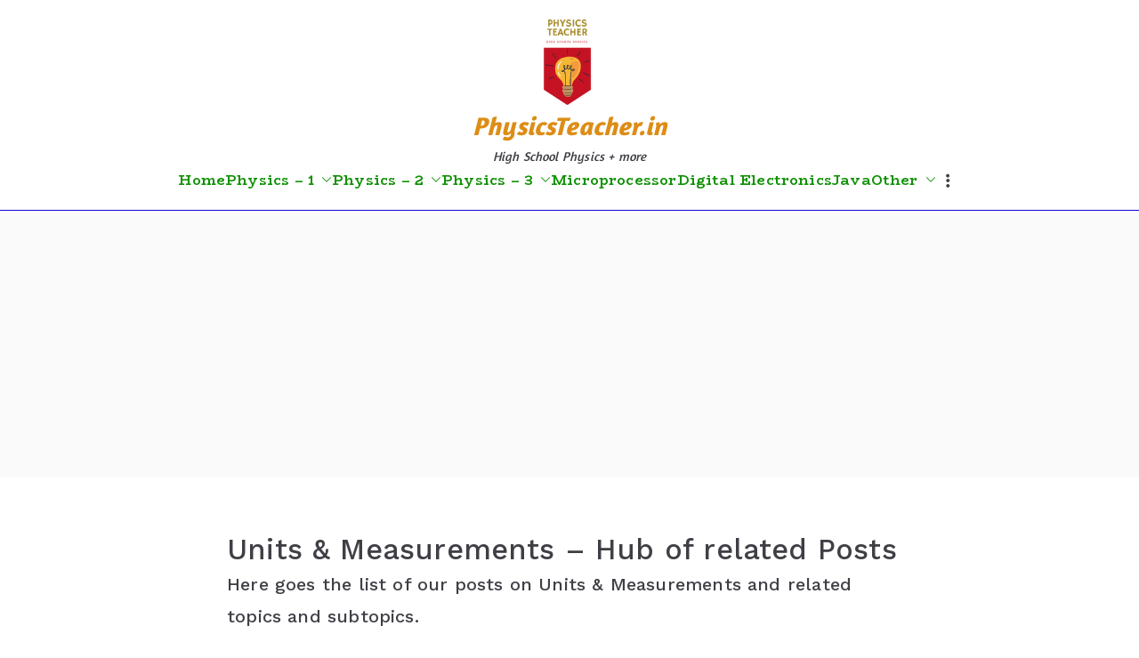

--- FILE ---
content_type: text/html; charset=UTF-8
request_url: https://physicsteacher.in/units-measurements-hub-of-related-posts/
body_size: 26963
content:
<!DOCTYPE html><html lang="en-US"><head><meta charset="UTF-8"/>
<script>var __ezHttpConsent={setByCat:function(src,tagType,attributes,category,force,customSetScriptFn=null){var setScript=function(){if(force||window.ezTcfConsent[category]){if(typeof customSetScriptFn==='function'){customSetScriptFn();}else{var scriptElement=document.createElement(tagType);scriptElement.src=src;attributes.forEach(function(attr){for(var key in attr){if(attr.hasOwnProperty(key)){scriptElement.setAttribute(key,attr[key]);}}});var firstScript=document.getElementsByTagName(tagType)[0];firstScript.parentNode.insertBefore(scriptElement,firstScript);}}};if(force||(window.ezTcfConsent&&window.ezTcfConsent.loaded)){setScript();}else if(typeof getEzConsentData==="function"){getEzConsentData().then(function(ezTcfConsent){if(ezTcfConsent&&ezTcfConsent.loaded){setScript();}else{console.error("cannot get ez consent data");force=true;setScript();}});}else{force=true;setScript();console.error("getEzConsentData is not a function");}},};</script>
<script>var ezTcfConsent=window.ezTcfConsent?window.ezTcfConsent:{loaded:false,store_info:false,develop_and_improve_services:false,measure_ad_performance:false,measure_content_performance:false,select_basic_ads:false,create_ad_profile:false,select_personalized_ads:false,create_content_profile:false,select_personalized_content:false,understand_audiences:false,use_limited_data_to_select_content:false,};function getEzConsentData(){return new Promise(function(resolve){document.addEventListener("ezConsentEvent",function(event){var ezTcfConsent=event.detail.ezTcfConsent;resolve(ezTcfConsent);});});}</script>
<script>if(typeof _setEzCookies!=='function'){function _setEzCookies(ezConsentData){var cookies=window.ezCookieQueue;for(var i=0;i<cookies.length;i++){var cookie=cookies[i];if(ezConsentData&&ezConsentData.loaded&&ezConsentData[cookie.tcfCategory]){document.cookie=cookie.name+"="+cookie.value;}}}}
window.ezCookieQueue=window.ezCookieQueue||[];if(typeof addEzCookies!=='function'){function addEzCookies(arr){window.ezCookieQueue=[...window.ezCookieQueue,...arr];}}
addEzCookies([{name:"ezoab_181222",value:"mod211-c; Path=/; Domain=physicsteacher.in; Max-Age=7200",tcfCategory:"store_info",isEzoic:"true",},{name:"ezosuibasgeneris-1",value:"adf3e961-9997-4eb2-72ed-98eb59cabd66; Path=/; Domain=physicsteacher.in; Expires=Thu, 21 Jan 2027 07:30:39 UTC; Secure; SameSite=None",tcfCategory:"understand_audiences",isEzoic:"true",}]);if(window.ezTcfConsent&&window.ezTcfConsent.loaded){_setEzCookies(window.ezTcfConsent);}else if(typeof getEzConsentData==="function"){getEzConsentData().then(function(ezTcfConsent){if(ezTcfConsent&&ezTcfConsent.loaded){_setEzCookies(window.ezTcfConsent);}else{console.error("cannot get ez consent data");_setEzCookies(window.ezTcfConsent);}});}else{console.error("getEzConsentData is not a function");_setEzCookies(window.ezTcfConsent);}</script><script type="text/javascript" data-ezscrex='false' data-cfasync='false'>window._ezaq = Object.assign({"edge_cache_status":13,"edge_response_time":176,"url":"https://physicsteacher.in/units-measurements-hub-of-related-posts/"}, typeof window._ezaq !== "undefined" ? window._ezaq : {});</script><script type="text/javascript" data-ezscrex='false' data-cfasync='false'>window._ezaq = Object.assign({"ab_test_id":"mod211-c"}, typeof window._ezaq !== "undefined" ? window._ezaq : {});window.__ez=window.__ez||{};window.__ez.tf={};</script><script type="text/javascript" data-ezscrex='false' data-cfasync='false'>window.ezDisableAds = true;</script>
<script data-ezscrex='false' data-cfasync='false' data-pagespeed-no-defer>var __ez=__ez||{};__ez.stms=Date.now();__ez.evt={};__ez.script={};__ez.ck=__ez.ck||{};__ez.template={};__ez.template.isOrig=true;window.__ezScriptHost="//www.ezojs.com";__ez.queue=__ez.queue||function(){var e=0,i=0,t=[],n=!1,o=[],r=[],s=!0,a=function(e,i,n,o,r,s,a){var l=arguments.length>7&&void 0!==arguments[7]?arguments[7]:window,d=this;this.name=e,this.funcName=i,this.parameters=null===n?null:w(n)?n:[n],this.isBlock=o,this.blockedBy=r,this.deleteWhenComplete=s,this.isError=!1,this.isComplete=!1,this.isInitialized=!1,this.proceedIfError=a,this.fWindow=l,this.isTimeDelay=!1,this.process=function(){f("... func = "+e),d.isInitialized=!0,d.isComplete=!0,f("... func.apply: "+e);var i=d.funcName.split("."),n=null,o=this.fWindow||window;i.length>3||(n=3===i.length?o[i[0]][i[1]][i[2]]:2===i.length?o[i[0]][i[1]]:o[d.funcName]),null!=n&&n.apply(null,this.parameters),!0===d.deleteWhenComplete&&delete t[e],!0===d.isBlock&&(f("----- F'D: "+d.name),m())}},l=function(e,i,t,n,o,r,s){var a=arguments.length>7&&void 0!==arguments[7]?arguments[7]:window,l=this;this.name=e,this.path=i,this.async=o,this.defer=r,this.isBlock=t,this.blockedBy=n,this.isInitialized=!1,this.isError=!1,this.isComplete=!1,this.proceedIfError=s,this.fWindow=a,this.isTimeDelay=!1,this.isPath=function(e){return"/"===e[0]&&"/"!==e[1]},this.getSrc=function(e){return void 0!==window.__ezScriptHost&&this.isPath(e)&&"banger.js"!==this.name?window.__ezScriptHost+e:e},this.process=function(){l.isInitialized=!0,f("... file = "+e);var i=this.fWindow?this.fWindow.document:document,t=i.createElement("script");t.src=this.getSrc(this.path),!0===o?t.async=!0:!0===r&&(t.defer=!0),t.onerror=function(){var e={url:window.location.href,name:l.name,path:l.path,user_agent:window.navigator.userAgent};"undefined"!=typeof _ezaq&&(e.pageview_id=_ezaq.page_view_id);var i=encodeURIComponent(JSON.stringify(e)),t=new XMLHttpRequest;t.open("GET","//g.ezoic.net/ezqlog?d="+i,!0),t.send(),f("----- ERR'D: "+l.name),l.isError=!0,!0===l.isBlock&&m()},t.onreadystatechange=t.onload=function(){var e=t.readyState;f("----- F'D: "+l.name),e&&!/loaded|complete/.test(e)||(l.isComplete=!0,!0===l.isBlock&&m())},i.getElementsByTagName("head")[0].appendChild(t)}},d=function(e,i){this.name=e,this.path="",this.async=!1,this.defer=!1,this.isBlock=!1,this.blockedBy=[],this.isInitialized=!0,this.isError=!1,this.isComplete=i,this.proceedIfError=!1,this.isTimeDelay=!1,this.process=function(){}};function c(e,i,n,s,a,d,c,u,f){var m=new l(e,i,n,s,a,d,c,f);!0===u?o[e]=m:r[e]=m,t[e]=m,h(m)}function h(e){!0!==u(e)&&0!=s&&e.process()}function u(e){if(!0===e.isTimeDelay&&!1===n)return f(e.name+" blocked = TIME DELAY!"),!0;if(w(e.blockedBy))for(var i=0;i<e.blockedBy.length;i++){var o=e.blockedBy[i];if(!1===t.hasOwnProperty(o))return f(e.name+" blocked = "+o),!0;if(!0===e.proceedIfError&&!0===t[o].isError)return!1;if(!1===t[o].isComplete)return f(e.name+" blocked = "+o),!0}return!1}function f(e){var i=window.location.href,t=new RegExp("[?&]ezq=([^&#]*)","i").exec(i);"1"===(t?t[1]:null)&&console.debug(e)}function m(){++e>200||(f("let's go"),p(o),p(r))}function p(e){for(var i in e)if(!1!==e.hasOwnProperty(i)){var t=e[i];!0===t.isComplete||u(t)||!0===t.isInitialized||!0===t.isError?!0===t.isError?f(t.name+": error"):!0===t.isComplete?f(t.name+": complete already"):!0===t.isInitialized&&f(t.name+": initialized already"):t.process()}}function w(e){return"[object Array]"==Object.prototype.toString.call(e)}return window.addEventListener("load",(function(){setTimeout((function(){n=!0,f("TDELAY -----"),m()}),5e3)}),!1),{addFile:c,addFileOnce:function(e,i,n,o,r,s,a,l,d){t[e]||c(e,i,n,o,r,s,a,l,d)},addDelayFile:function(e,i){var n=new l(e,i,!1,[],!1,!1,!0);n.isTimeDelay=!0,f(e+" ...  FILE! TDELAY"),r[e]=n,t[e]=n,h(n)},addFunc:function(e,n,s,l,d,c,u,f,m,p){!0===c&&(e=e+"_"+i++);var w=new a(e,n,s,l,d,u,f,p);!0===m?o[e]=w:r[e]=w,t[e]=w,h(w)},addDelayFunc:function(e,i,n){var o=new a(e,i,n,!1,[],!0,!0);o.isTimeDelay=!0,f(e+" ...  FUNCTION! TDELAY"),r[e]=o,t[e]=o,h(o)},items:t,processAll:m,setallowLoad:function(e){s=e},markLoaded:function(e){if(e&&0!==e.length){if(e in t){var i=t[e];!0===i.isComplete?f(i.name+" "+e+": error loaded duplicate"):(i.isComplete=!0,i.isInitialized=!0)}else t[e]=new d(e,!0);f("markLoaded dummyfile: "+t[e].name)}},logWhatsBlocked:function(){for(var e in t)!1!==t.hasOwnProperty(e)&&u(t[e])}}}();__ez.evt.add=function(e,t,n){e.addEventListener?e.addEventListener(t,n,!1):e.attachEvent?e.attachEvent("on"+t,n):e["on"+t]=n()},__ez.evt.remove=function(e,t,n){e.removeEventListener?e.removeEventListener(t,n,!1):e.detachEvent?e.detachEvent("on"+t,n):delete e["on"+t]};__ez.script.add=function(e){var t=document.createElement("script");t.src=e,t.async=!0,t.type="text/javascript",document.getElementsByTagName("head")[0].appendChild(t)};__ez.dot=__ez.dot||{};__ez.queue.addFileOnce('/detroitchicago/boise.js', '/detroitchicago/boise.js?gcb=195-0&cb=5', true, [], true, false, true, false);__ez.queue.addFileOnce('/parsonsmaize/abilene.js', '/parsonsmaize/abilene.js?gcb=195-0&cb=e80eca0cdb', true, [], true, false, true, false);__ez.queue.addFileOnce('/parsonsmaize/mulvane.js', '/parsonsmaize/mulvane.js?gcb=195-0&cb=e75e48eec0', true, ['/parsonsmaize/abilene.js'], true, false, true, false);__ez.queue.addFileOnce('/detroitchicago/birmingham.js', '/detroitchicago/birmingham.js?gcb=195-0&cb=539c47377c', true, ['/parsonsmaize/abilene.js'], true, false, true, false);</script>
<script data-ezscrex="false" type="text/javascript" data-cfasync="false">window._ezaq = Object.assign({"ad_cache_level":0,"adpicker_placement_cnt":0,"ai_placeholder_cache_level":0,"ai_placeholder_placement_cnt":-1,"domain":"physicsteacher.in","domain_id":181222,"ezcache_level":2,"ezcache_skip_code":0,"has_bad_image":0,"has_bad_words":0,"is_sitespeed":0,"lt_cache_level":0,"publish_date":"2021-04-17","response_size":129822,"response_size_orig":124020,"response_time_orig":138,"template_id":5,"url":"https://physicsteacher.in/units-measurements-hub-of-related-posts/","word_count":0,"worst_bad_word_level":0}, typeof window._ezaq !== "undefined" ? window._ezaq : {});__ez.queue.markLoaded('ezaqBaseReady');</script>
<script type='text/javascript' data-ezscrex='false' data-cfasync='false'>
window.ezAnalyticsStatic = true;

function analyticsAddScript(script) {
	var ezDynamic = document.createElement('script');
	ezDynamic.type = 'text/javascript';
	ezDynamic.innerHTML = script;
	document.head.appendChild(ezDynamic);
}
function getCookiesWithPrefix() {
    var allCookies = document.cookie.split(';');
    var cookiesWithPrefix = {};

    for (var i = 0; i < allCookies.length; i++) {
        var cookie = allCookies[i].trim();

        for (var j = 0; j < arguments.length; j++) {
            var prefix = arguments[j];
            if (cookie.indexOf(prefix) === 0) {
                var cookieParts = cookie.split('=');
                var cookieName = cookieParts[0];
                var cookieValue = cookieParts.slice(1).join('=');
                cookiesWithPrefix[cookieName] = decodeURIComponent(cookieValue);
                break; // Once matched, no need to check other prefixes
            }
        }
    }

    return cookiesWithPrefix;
}
function productAnalytics() {
	var d = {"pr":[6,3],"omd5":"f839115e6c7198bfe5b5a797b1aaea2d","nar":"risk score"};
	d.u = _ezaq.url;
	d.p = _ezaq.page_view_id;
	d.v = _ezaq.visit_uuid;
	d.ab = _ezaq.ab_test_id;
	d.e = JSON.stringify(_ezaq);
	d.ref = document.referrer;
	d.c = getCookiesWithPrefix('active_template', 'ez', 'lp_');
	if(typeof ez_utmParams !== 'undefined') {
		d.utm = ez_utmParams;
	}

	var dataText = JSON.stringify(d);
	var xhr = new XMLHttpRequest();
	xhr.open('POST','/ezais/analytics?cb=1', true);
	xhr.onload = function () {
		if (xhr.status!=200) {
            return;
		}

        if(document.readyState !== 'loading') {
            analyticsAddScript(xhr.response);
            return;
        }

        var eventFunc = function() {
            if(document.readyState === 'loading') {
                return;
            }
            document.removeEventListener('readystatechange', eventFunc, false);
            analyticsAddScript(xhr.response);
        };

        document.addEventListener('readystatechange', eventFunc, false);
	};
	xhr.setRequestHeader('Content-Type','text/plain');
	xhr.send(dataText);
}
__ez.queue.addFunc("productAnalytics", "productAnalytics", null, true, ['ezaqBaseReady'], false, false, false, true);
</script><base href="https://physicsteacher.in/units-measurements-hub-of-related-posts/"/>

				
		<meta name="viewport" content="width=device-width, initial-scale=1"/>
		<link rel="profile" href="https://gmpg.org/xfn/11"/>
		
		<style>
#wpadminbar #wp-admin-bar-wccp_free_top_button .ab-icon:before {
	content: "\f160";
	color: #02CA02;
	top: 3px;
}
#wpadminbar #wp-admin-bar-wccp_free_top_button .ab-icon {
	transform: rotate(45deg);
}
</style>
<meta name="robots" content="index, follow, max-image-preview:large, max-snippet:-1, max-video-preview:-1"/>

	<!-- This site is optimized with the Yoast SEO plugin v26.0 - https://yoast.com/wordpress/plugins/seo/ -->
	<title>Units &amp; Measurements - Hub of related Posts - PhysicsTeacher.in</title>
	<meta name="description" content="Here goes out posts on Units &amp; Measurements and related topics and subtopics."/>
	<link rel="canonical" href="https://physicsteacher.in/units-measurements-hub-of-related-posts/"/>
	<meta property="og:locale" content="en_US"/>
	<meta property="og:type" content="article"/>
	<meta property="og:title" content="Units &amp; Measurements - Hub of related Posts - PhysicsTeacher.in"/>
	<meta property="og:description" content="Here goes out posts on Units &amp; Measurements and related topics and subtopics."/>
	<meta property="og:url" content="https://physicsteacher.in/units-measurements-hub-of-related-posts/"/>
	<meta property="og:site_name" content="PhysicsTeacher.in"/>
	<meta property="article:publisher" content="https://www.facebook.com/physicsteacherindia"/>
	<meta property="article:modified_time" content="2021-04-17T17:06:49+00:00"/>
	<meta name="twitter:card" content="summary_large_image"/>
	<meta name="twitter:label1" content="Est. reading time"/>
	<meta name="twitter:data1" content="1 minute"/>
	<script type="application/ld+json" class="yoast-schema-graph">{"@context":"https://schema.org","@graph":[{"@type":"WebPage","@id":"https://physicsteacher.in/units-measurements-hub-of-related-posts/","url":"https://physicsteacher.in/units-measurements-hub-of-related-posts/","name":"Units & Measurements - Hub of related Posts - PhysicsTeacher.in","isPartOf":{"@id":"https://physicsteacher.in/#website"},"datePublished":"2021-04-17T16:56:06+00:00","dateModified":"2021-04-17T17:06:49+00:00","description":"Here goes out posts on Units & Measurements and related topics and subtopics.","breadcrumb":{"@id":"https://physicsteacher.in/units-measurements-hub-of-related-posts/#breadcrumb"},"inLanguage":"en-US","potentialAction":[{"@type":"ReadAction","target":["https://physicsteacher.in/units-measurements-hub-of-related-posts/"]}]},{"@type":"BreadcrumbList","@id":"https://physicsteacher.in/units-measurements-hub-of-related-posts/#breadcrumb","itemListElement":[{"@type":"ListItem","position":1,"name":"Home","item":"https://physicsteacher.in/"},{"@type":"ListItem","position":2,"name":"Units &#038; Measurements &#8211; Hub of related Posts"}]},{"@type":"WebSite","@id":"https://physicsteacher.in/#website","url":"https://physicsteacher.in/","name":"PhysicsTeacher.in","description":"High School Physics + more ","publisher":{"@id":"https://physicsteacher.in/#organization"},"potentialAction":[{"@type":"SearchAction","target":{"@type":"EntryPoint","urlTemplate":"https://physicsteacher.in/?s={search_term_string}"},"query-input":{"@type":"PropertyValueSpecification","valueRequired":true,"valueName":"search_term_string"}}],"inLanguage":"en-US"},{"@type":"Organization","@id":"https://physicsteacher.in/#organization","name":"PhysicsTeacher.in","url":"https://physicsteacher.in/","logo":{"@type":"ImageObject","inLanguage":"en-US","@id":"https://physicsteacher.in/#/schema/logo/image/","url":"https://physicsteacher.in/wp-content/uploads/2021/05/cropped-physicsteacherlogo2.png","contentUrl":"https://physicsteacher.in/wp-content/uploads/2021/05/cropped-physicsteacherlogo2.png","width":250,"height":100,"caption":"PhysicsTeacher.in"},"image":{"@id":"https://physicsteacher.in/#/schema/logo/image/"},"sameAs":["https://www.facebook.com/physicsteacherindia"]}]}</script>
	<!-- / Yoast SEO plugin. -->


<link rel="dns-prefetch" href="//static.addtoany.com"/>
<link rel="dns-prefetch" href="//fonts.googleapis.com"/>
<link rel="alternate" title="oEmbed (JSON)" type="application/json+oembed" href="https://physicsteacher.in/wp-json/oembed/1.0/embed?url=https%3A%2F%2Fphysicsteacher.in%2Funits-measurements-hub-of-related-posts%2F"/>
<link rel="alternate" title="oEmbed (XML)" type="text/xml+oembed" href="https://physicsteacher.in/wp-json/oembed/1.0/embed?url=https%3A%2F%2Fphysicsteacher.in%2Funits-measurements-hub-of-related-posts%2F&amp;format=xml"/>
<style id="wp-img-auto-sizes-contain-inline-css" type="text/css">
img:is([sizes=auto i],[sizes^="auto," i]){contain-intrinsic-size:3000px 1500px}
/*# sourceURL=wp-img-auto-sizes-contain-inline-css */
</style>
<link rel="stylesheet" id="pt-cv-public-style-css" href="https://physicsteacher.in/wp-content/plugins/content-views-query-and-display-post-page/public/assets/css/cv.css?ver=4.2" type="text/css" media="all"/>
<style id="wp-emoji-styles-inline-css" type="text/css">

	img.wp-smiley, img.emoji {
		display: inline !important;
		border: none !important;
		box-shadow: none !important;
		height: 1em !important;
		width: 1em !important;
		margin: 0 0.07em !important;
		vertical-align: -0.1em !important;
		background: none !important;
		padding: 0 !important;
	}
/*# sourceURL=wp-emoji-styles-inline-css */
</style>
<style id="wp-block-library-inline-css" type="text/css">
:root{--wp-block-synced-color:#7a00df;--wp-block-synced-color--rgb:122,0,223;--wp-bound-block-color:var(--wp-block-synced-color);--wp-editor-canvas-background:#ddd;--wp-admin-theme-color:#007cba;--wp-admin-theme-color--rgb:0,124,186;--wp-admin-theme-color-darker-10:#006ba1;--wp-admin-theme-color-darker-10--rgb:0,107,160.5;--wp-admin-theme-color-darker-20:#005a87;--wp-admin-theme-color-darker-20--rgb:0,90,135;--wp-admin-border-width-focus:2px}@media (min-resolution:192dpi){:root{--wp-admin-border-width-focus:1.5px}}.wp-element-button{cursor:pointer}:root .has-very-light-gray-background-color{background-color:#eee}:root .has-very-dark-gray-background-color{background-color:#313131}:root .has-very-light-gray-color{color:#eee}:root .has-very-dark-gray-color{color:#313131}:root .has-vivid-green-cyan-to-vivid-cyan-blue-gradient-background{background:linear-gradient(135deg,#00d084,#0693e3)}:root .has-purple-crush-gradient-background{background:linear-gradient(135deg,#34e2e4,#4721fb 50%,#ab1dfe)}:root .has-hazy-dawn-gradient-background{background:linear-gradient(135deg,#faaca8,#dad0ec)}:root .has-subdued-olive-gradient-background{background:linear-gradient(135deg,#fafae1,#67a671)}:root .has-atomic-cream-gradient-background{background:linear-gradient(135deg,#fdd79a,#004a59)}:root .has-nightshade-gradient-background{background:linear-gradient(135deg,#330968,#31cdcf)}:root .has-midnight-gradient-background{background:linear-gradient(135deg,#020381,#2874fc)}:root{--wp--preset--font-size--normal:16px;--wp--preset--font-size--huge:42px}.has-regular-font-size{font-size:1em}.has-larger-font-size{font-size:2.625em}.has-normal-font-size{font-size:var(--wp--preset--font-size--normal)}.has-huge-font-size{font-size:var(--wp--preset--font-size--huge)}.has-text-align-center{text-align:center}.has-text-align-left{text-align:left}.has-text-align-right{text-align:right}.has-fit-text{white-space:nowrap!important}#end-resizable-editor-section{display:none}.aligncenter{clear:both}.items-justified-left{justify-content:flex-start}.items-justified-center{justify-content:center}.items-justified-right{justify-content:flex-end}.items-justified-space-between{justify-content:space-between}.screen-reader-text{border:0;clip-path:inset(50%);height:1px;margin:-1px;overflow:hidden;padding:0;position:absolute;width:1px;word-wrap:normal!important}.screen-reader-text:focus{background-color:#ddd;clip-path:none;color:#444;display:block;font-size:1em;height:auto;left:5px;line-height:normal;padding:15px 23px 14px;text-decoration:none;top:5px;width:auto;z-index:100000}html :where(.has-border-color){border-style:solid}html :where([style*=border-top-color]){border-top-style:solid}html :where([style*=border-right-color]){border-right-style:solid}html :where([style*=border-bottom-color]){border-bottom-style:solid}html :where([style*=border-left-color]){border-left-style:solid}html :where([style*=border-width]){border-style:solid}html :where([style*=border-top-width]){border-top-style:solid}html :where([style*=border-right-width]){border-right-style:solid}html :where([style*=border-bottom-width]){border-bottom-style:solid}html :where([style*=border-left-width]){border-left-style:solid}html :where(img[class*=wp-image-]){height:auto;max-width:100%}:where(figure){margin:0 0 1em}html :where(.is-position-sticky){--wp-admin--admin-bar--position-offset:var(--wp-admin--admin-bar--height,0px)}@media screen and (max-width:600px){html :where(.is-position-sticky){--wp-admin--admin-bar--position-offset:0px}}

/*# sourceURL=wp-block-library-inline-css */
</style><style id="wp-block-paragraph-inline-css" type="text/css">
.is-small-text{font-size:.875em}.is-regular-text{font-size:1em}.is-large-text{font-size:2.25em}.is-larger-text{font-size:3em}.has-drop-cap:not(:focus):first-letter{float:left;font-size:8.4em;font-style:normal;font-weight:100;line-height:.68;margin:.05em .1em 0 0;text-transform:uppercase}body.rtl .has-drop-cap:not(:focus):first-letter{float:none;margin-left:.1em}p.has-drop-cap.has-background{overflow:hidden}:root :where(p.has-background){padding:1.25em 2.375em}:where(p.has-text-color:not(.has-link-color)) a{color:inherit}p.has-text-align-left[style*="writing-mode:vertical-lr"],p.has-text-align-right[style*="writing-mode:vertical-rl"]{rotate:180deg}
/*# sourceURL=https://physicsteacher.in/wp-includes/blocks/paragraph/style.min.css */
</style>
<style id="global-styles-inline-css" type="text/css">
:root{--wp--preset--aspect-ratio--square: 1;--wp--preset--aspect-ratio--4-3: 4/3;--wp--preset--aspect-ratio--3-4: 3/4;--wp--preset--aspect-ratio--3-2: 3/2;--wp--preset--aspect-ratio--2-3: 2/3;--wp--preset--aspect-ratio--16-9: 16/9;--wp--preset--aspect-ratio--9-16: 9/16;--wp--preset--color--black: #000000;--wp--preset--color--cyan-bluish-gray: #abb8c3;--wp--preset--color--white: #ffffff;--wp--preset--color--pale-pink: #f78da7;--wp--preset--color--vivid-red: #cf2e2e;--wp--preset--color--luminous-vivid-orange: #ff6900;--wp--preset--color--luminous-vivid-amber: #fcb900;--wp--preset--color--light-green-cyan: #7bdcb5;--wp--preset--color--vivid-green-cyan: #00d084;--wp--preset--color--pale-cyan-blue: #8ed1fc;--wp--preset--color--vivid-cyan-blue: #0693e3;--wp--preset--color--vivid-purple: #9b51e0;--wp--preset--gradient--vivid-cyan-blue-to-vivid-purple: linear-gradient(135deg,rgb(6,147,227) 0%,rgb(155,81,224) 100%);--wp--preset--gradient--light-green-cyan-to-vivid-green-cyan: linear-gradient(135deg,rgb(122,220,180) 0%,rgb(0,208,130) 100%);--wp--preset--gradient--luminous-vivid-amber-to-luminous-vivid-orange: linear-gradient(135deg,rgb(252,185,0) 0%,rgb(255,105,0) 100%);--wp--preset--gradient--luminous-vivid-orange-to-vivid-red: linear-gradient(135deg,rgb(255,105,0) 0%,rgb(207,46,46) 100%);--wp--preset--gradient--very-light-gray-to-cyan-bluish-gray: linear-gradient(135deg,rgb(238,238,238) 0%,rgb(169,184,195) 100%);--wp--preset--gradient--cool-to-warm-spectrum: linear-gradient(135deg,rgb(74,234,220) 0%,rgb(151,120,209) 20%,rgb(207,42,186) 40%,rgb(238,44,130) 60%,rgb(251,105,98) 80%,rgb(254,248,76) 100%);--wp--preset--gradient--blush-light-purple: linear-gradient(135deg,rgb(255,206,236) 0%,rgb(152,150,240) 100%);--wp--preset--gradient--blush-bordeaux: linear-gradient(135deg,rgb(254,205,165) 0%,rgb(254,45,45) 50%,rgb(107,0,62) 100%);--wp--preset--gradient--luminous-dusk: linear-gradient(135deg,rgb(255,203,112) 0%,rgb(199,81,192) 50%,rgb(65,88,208) 100%);--wp--preset--gradient--pale-ocean: linear-gradient(135deg,rgb(255,245,203) 0%,rgb(182,227,212) 50%,rgb(51,167,181) 100%);--wp--preset--gradient--electric-grass: linear-gradient(135deg,rgb(202,248,128) 0%,rgb(113,206,126) 100%);--wp--preset--gradient--midnight: linear-gradient(135deg,rgb(2,3,129) 0%,rgb(40,116,252) 100%);--wp--preset--font-size--small: 13px;--wp--preset--font-size--medium: 20px;--wp--preset--font-size--large: 36px;--wp--preset--font-size--x-large: 42px;--wp--preset--spacing--20: 0.44rem;--wp--preset--spacing--30: 0.67rem;--wp--preset--spacing--40: 1rem;--wp--preset--spacing--50: 1.5rem;--wp--preset--spacing--60: 2.25rem;--wp--preset--spacing--70: 3.38rem;--wp--preset--spacing--80: 5.06rem;--wp--preset--shadow--natural: 6px 6px 9px rgba(0, 0, 0, 0.2);--wp--preset--shadow--deep: 12px 12px 50px rgba(0, 0, 0, 0.4);--wp--preset--shadow--sharp: 6px 6px 0px rgba(0, 0, 0, 0.2);--wp--preset--shadow--outlined: 6px 6px 0px -3px rgb(255, 255, 255), 6px 6px rgb(0, 0, 0);--wp--preset--shadow--crisp: 6px 6px 0px rgb(0, 0, 0);}:root { --wp--style--global--content-size: 760px;--wp--style--global--wide-size: 1160px; }:where(body) { margin: 0; }.wp-site-blocks > .alignleft { float: left; margin-right: 2em; }.wp-site-blocks > .alignright { float: right; margin-left: 2em; }.wp-site-blocks > .aligncenter { justify-content: center; margin-left: auto; margin-right: auto; }:where(.wp-site-blocks) > * { margin-block-start: 24px; margin-block-end: 0; }:where(.wp-site-blocks) > :first-child { margin-block-start: 0; }:where(.wp-site-blocks) > :last-child { margin-block-end: 0; }:root { --wp--style--block-gap: 24px; }:root :where(.is-layout-flow) > :first-child{margin-block-start: 0;}:root :where(.is-layout-flow) > :last-child{margin-block-end: 0;}:root :where(.is-layout-flow) > *{margin-block-start: 24px;margin-block-end: 0;}:root :where(.is-layout-constrained) > :first-child{margin-block-start: 0;}:root :where(.is-layout-constrained) > :last-child{margin-block-end: 0;}:root :where(.is-layout-constrained) > *{margin-block-start: 24px;margin-block-end: 0;}:root :where(.is-layout-flex){gap: 24px;}:root :where(.is-layout-grid){gap: 24px;}.is-layout-flow > .alignleft{float: left;margin-inline-start: 0;margin-inline-end: 2em;}.is-layout-flow > .alignright{float: right;margin-inline-start: 2em;margin-inline-end: 0;}.is-layout-flow > .aligncenter{margin-left: auto !important;margin-right: auto !important;}.is-layout-constrained > .alignleft{float: left;margin-inline-start: 0;margin-inline-end: 2em;}.is-layout-constrained > .alignright{float: right;margin-inline-start: 2em;margin-inline-end: 0;}.is-layout-constrained > .aligncenter{margin-left: auto !important;margin-right: auto !important;}.is-layout-constrained > :where(:not(.alignleft):not(.alignright):not(.alignfull)){max-width: var(--wp--style--global--content-size);margin-left: auto !important;margin-right: auto !important;}.is-layout-constrained > .alignwide{max-width: var(--wp--style--global--wide-size);}body .is-layout-flex{display: flex;}.is-layout-flex{flex-wrap: wrap;align-items: center;}.is-layout-flex > :is(*, div){margin: 0;}body .is-layout-grid{display: grid;}.is-layout-grid > :is(*, div){margin: 0;}body{padding-top: 0px;padding-right: 0px;padding-bottom: 0px;padding-left: 0px;}a:where(:not(.wp-element-button)){text-decoration: underline;}:root :where(.wp-element-button, .wp-block-button__link){background-color: #32373c;border-width: 0;color: #fff;font-family: inherit;font-size: inherit;font-style: inherit;font-weight: inherit;letter-spacing: inherit;line-height: inherit;padding-top: calc(0.667em + 2px);padding-right: calc(1.333em + 2px);padding-bottom: calc(0.667em + 2px);padding-left: calc(1.333em + 2px);text-decoration: none;text-transform: inherit;}.has-black-color{color: var(--wp--preset--color--black) !important;}.has-cyan-bluish-gray-color{color: var(--wp--preset--color--cyan-bluish-gray) !important;}.has-white-color{color: var(--wp--preset--color--white) !important;}.has-pale-pink-color{color: var(--wp--preset--color--pale-pink) !important;}.has-vivid-red-color{color: var(--wp--preset--color--vivid-red) !important;}.has-luminous-vivid-orange-color{color: var(--wp--preset--color--luminous-vivid-orange) !important;}.has-luminous-vivid-amber-color{color: var(--wp--preset--color--luminous-vivid-amber) !important;}.has-light-green-cyan-color{color: var(--wp--preset--color--light-green-cyan) !important;}.has-vivid-green-cyan-color{color: var(--wp--preset--color--vivid-green-cyan) !important;}.has-pale-cyan-blue-color{color: var(--wp--preset--color--pale-cyan-blue) !important;}.has-vivid-cyan-blue-color{color: var(--wp--preset--color--vivid-cyan-blue) !important;}.has-vivid-purple-color{color: var(--wp--preset--color--vivid-purple) !important;}.has-black-background-color{background-color: var(--wp--preset--color--black) !important;}.has-cyan-bluish-gray-background-color{background-color: var(--wp--preset--color--cyan-bluish-gray) !important;}.has-white-background-color{background-color: var(--wp--preset--color--white) !important;}.has-pale-pink-background-color{background-color: var(--wp--preset--color--pale-pink) !important;}.has-vivid-red-background-color{background-color: var(--wp--preset--color--vivid-red) !important;}.has-luminous-vivid-orange-background-color{background-color: var(--wp--preset--color--luminous-vivid-orange) !important;}.has-luminous-vivid-amber-background-color{background-color: var(--wp--preset--color--luminous-vivid-amber) !important;}.has-light-green-cyan-background-color{background-color: var(--wp--preset--color--light-green-cyan) !important;}.has-vivid-green-cyan-background-color{background-color: var(--wp--preset--color--vivid-green-cyan) !important;}.has-pale-cyan-blue-background-color{background-color: var(--wp--preset--color--pale-cyan-blue) !important;}.has-vivid-cyan-blue-background-color{background-color: var(--wp--preset--color--vivid-cyan-blue) !important;}.has-vivid-purple-background-color{background-color: var(--wp--preset--color--vivid-purple) !important;}.has-black-border-color{border-color: var(--wp--preset--color--black) !important;}.has-cyan-bluish-gray-border-color{border-color: var(--wp--preset--color--cyan-bluish-gray) !important;}.has-white-border-color{border-color: var(--wp--preset--color--white) !important;}.has-pale-pink-border-color{border-color: var(--wp--preset--color--pale-pink) !important;}.has-vivid-red-border-color{border-color: var(--wp--preset--color--vivid-red) !important;}.has-luminous-vivid-orange-border-color{border-color: var(--wp--preset--color--luminous-vivid-orange) !important;}.has-luminous-vivid-amber-border-color{border-color: var(--wp--preset--color--luminous-vivid-amber) !important;}.has-light-green-cyan-border-color{border-color: var(--wp--preset--color--light-green-cyan) !important;}.has-vivid-green-cyan-border-color{border-color: var(--wp--preset--color--vivid-green-cyan) !important;}.has-pale-cyan-blue-border-color{border-color: var(--wp--preset--color--pale-cyan-blue) !important;}.has-vivid-cyan-blue-border-color{border-color: var(--wp--preset--color--vivid-cyan-blue) !important;}.has-vivid-purple-border-color{border-color: var(--wp--preset--color--vivid-purple) !important;}.has-vivid-cyan-blue-to-vivid-purple-gradient-background{background: var(--wp--preset--gradient--vivid-cyan-blue-to-vivid-purple) !important;}.has-light-green-cyan-to-vivid-green-cyan-gradient-background{background: var(--wp--preset--gradient--light-green-cyan-to-vivid-green-cyan) !important;}.has-luminous-vivid-amber-to-luminous-vivid-orange-gradient-background{background: var(--wp--preset--gradient--luminous-vivid-amber-to-luminous-vivid-orange) !important;}.has-luminous-vivid-orange-to-vivid-red-gradient-background{background: var(--wp--preset--gradient--luminous-vivid-orange-to-vivid-red) !important;}.has-very-light-gray-to-cyan-bluish-gray-gradient-background{background: var(--wp--preset--gradient--very-light-gray-to-cyan-bluish-gray) !important;}.has-cool-to-warm-spectrum-gradient-background{background: var(--wp--preset--gradient--cool-to-warm-spectrum) !important;}.has-blush-light-purple-gradient-background{background: var(--wp--preset--gradient--blush-light-purple) !important;}.has-blush-bordeaux-gradient-background{background: var(--wp--preset--gradient--blush-bordeaux) !important;}.has-luminous-dusk-gradient-background{background: var(--wp--preset--gradient--luminous-dusk) !important;}.has-pale-ocean-gradient-background{background: var(--wp--preset--gradient--pale-ocean) !important;}.has-electric-grass-gradient-background{background: var(--wp--preset--gradient--electric-grass) !important;}.has-midnight-gradient-background{background: var(--wp--preset--gradient--midnight) !important;}.has-small-font-size{font-size: var(--wp--preset--font-size--small) !important;}.has-medium-font-size{font-size: var(--wp--preset--font-size--medium) !important;}.has-large-font-size{font-size: var(--wp--preset--font-size--large) !important;}.has-x-large-font-size{font-size: var(--wp--preset--font-size--x-large) !important;}
/*# sourceURL=global-styles-inline-css */
</style>

<link rel="stylesheet" id="crp-style-text-only-css" href="https://physicsteacher.in/wp-content/plugins/contextual-related-posts/css/text-only.min.css?ver=4.1.0" type="text/css" media="all"/>
<link rel="stylesheet" id="font-awesome-all-css" href="https://physicsteacher.in/wp-content/themes/zakra/inc/customizer/customind/assets/fontawesome/v6/css/all.min.css?ver=6.2.4" type="text/css" media="all"/>
<link rel="stylesheet" id="zakra_google_fonts-css" href="https://fonts.googleapis.com/css?family=Work+Sans%3A500%2C700%2C800%2C600%2C900%7CPrompt%3A0%2C400%2C200%7CAmaranth%3A700%2C0%7CBioRhyme%3A700%7CPoppins%3A600%2C200&amp;ver=4.1.8" type="text/css" media="all"/>
<link rel="stylesheet" id="zakra-style-css" href="https://physicsteacher.in/wp-content/themes/zakra/style.css?ver=4.1.8" type="text/css" media="all"/>
<style id="zakra-style-inline-css" type="text/css">
:root{--top-grid-columns: 4;
			--main-grid-columns: 4;
			--bottom-grid-columns: 1;
			} .zak-footer-builder .zak-bottom-row{justify-items: center;} .zak-footer-builder .zak-footer-bottom-row .zak-footer-col{flex-direction: column;}.zak-footer-builder .zak-footer-main-row .zak-footer-col{flex-direction: column;}.zak-footer-builder .zak-footer-top-row .zak-footer-col{flex-direction: column;}.zak-footer-builder .zak-copyright{text-align: center;}.zak-footer-builder .zak-footer-nav{display: flex; justify-content: center;}.zak-footer-builder .zak-footer-nav-2{display: flex; justify-content: center;}.zak-footer-builder .zak-html-1{text-align: center;}.zak-footer-builder .zak-html-2{text-align: center;}.zak-footer-builder .footer-social-icons{text-align: ;}.zak-footer-builder .widget-footer-sidebar-1{text-align: ;}.zak-footer-builder .widget-footer-sidebar-2{text-align: ;}.zak-footer-builder .widget-footer-sidebar-3{text-align: ;}.zak-footer-builder .widget-footer-sidebar-4{text-align: ;}.zak-footer-builder .widget-footer-bar-col-1-sidebar{text-align: ;}.zak-footer-builder .widget-footer-bar-col-2-sidebar{text-align: ;} :root{--zakra-color-1: #eaf3fb;--zakra-color-2: #bfdcf3;--zakra-color-3: #94c4eb;--zakra-color-4: #6aace2;--zakra-color-5: #257bc1;--zakra-color-6: #1d6096;--zakra-color-7: #15446b;--zakra-color-8: #0c2941;--zakra-color-9: #040e16;}.zak-container{max-width:1320px;} .zak-container--boxed .zak-site{max-width:1320px;}@media screen and (min-width: 768px) {.zak-primary{width:75%;}.zak-secondary {width:25%;}}a:hover, a:focus,
				.zak-primary-nav ul li:hover > a,
				.zak-primary-nav ul .current_page_item > a,
				.zak-entry-summary a,
				.zak-entry-meta a, .zak-post-content .zak-entry-footer a:hover,
				.pagebuilder-content a, .zak-style-2 .zak-entry-meta span,
				.zak-style-2 .zak-entry-meta a,
				.entry-title:hover a,
				.zak-breadcrumbs .trail-items a,
				.breadcrumbs .trail-items a,
				.entry-content a,
				.edit-link a,
				.zak-footer-bar a:hover,
				.widget li a,
				#comments .comment-content a,
				#comments .reply,
				button:hover,
				.zak-button:hover,
				.zak-entry-footer .edit-link a,
				.zak-header-action .yith-wcwl-items-count .yith-wcwl-icon span,
				.pagebuilder-content a, .zak-entry-footer a,
				.zak-header-buttons .zak-header-button--2 .zak-button,
				.zak-header-buttons .zak-header-button .zak-button:hover,
				.woocommerce-cart .coupon button.button{color:#129207;}.zak-post-content .entry-button:hover .zak-icon,
				.zak-error-404 .zak-button:hover svg,
				.zak-style-2 .zak-entry-meta span .zak-icon,
				.entry-button .zak-icon{fill:#129207;}blockquote, .wp-block-quote,
				button, input[type="button"],
				input[type="reset"],
				input[type="submit"],
				.wp-block-button .wp-block-button__link,
				blockquote.has-text-align-right, .wp-block-quote.has-text-align-right,
				button:hover,
				.wp-block-button .wp-block-button__link:hover,
				.zak-button:hover,
				.zak-header-buttons .zak-header-button .zak-button,
				.zak-header-buttons .zak-header-button.zak-header-button--2 .zak-button,
				.zak-header-buttons .zak-header-button .zak-button:hover,
				.woocommerce-cart .coupon button.button,
				.woocommerce-cart .actions > button.button{border-color:#129207;}.zak-primary-nav.zak-layout-1-style-2 > ul > li.current_page_item > a::before,
				.zak-primary-nav.zak-layout-1-style-2 > ul a:hover::before,
				.zak-primary-nav.zak-layout-1-style-2 > ul > li.current-menu-item > a::before,
				.zak-primary-nav.zak-layout-1-style-3 > ul > li.current_page_item > a::before,
				.zak-primary-nav.zak-layout-1-style-3 > ul > li.current-menu-item > a::before,
				.zak-primary-nav.zak-layout-1-style-4 > ul > li.current_page_item > a::before,
				.zak-primary-nav.zak-layout-1-style-4 > ul > li.current-menu-item > a::before,
				.zak-scroll-to-top:hover, button, input[type="button"], input[type="reset"],
				input[type="submit"], .zak-header-buttons .zak-header-button--1 .zak-button,
				.wp-block-button .wp-block-button__link,
				.zak-menu-item-cart .cart-page-link .count,
				.widget .wp-block-heading::before,
				#comments .comments-title::before,
				#comments .comment-reply-title::before,
				.widget .widget-title::before,
				.zak-footer-builder .zak-footer-main-row .widget .wp-block-heading::before,
				.zak-footer-builder .zak-footer-top-row .widget .wp-block-heading::before,
				.zak-footer-builder .zak-footer-bottom-row .widget .wp-block-heading::before,
				.zak-footer-builder .zak-footer-main-row .widget .widget-title::before,
				.zak-footer-builder .zak-footer-top-row .widget .widget-title::before,
				.zak-footer-builder .zak-footer-bottom-row .widget .widget-title::before,
				.woocommerce-cart .actions .coupon button.button:hover,
				.woocommerce-cart .actions > button.button,
				.woocommerce-cart .actions > button.button:hover{background-color:#129207;}button, input[type="button"],
				input[type="reset"],
				input[type="submit"],
				.wp-block-button .wp-block-button__link,
				.zak-button{border-color:#129207;background-color:#129207;}.zak-header, .zak-post, .zak-secondary, .zak-footer-bar, .zak-primary-nav .sub-menu, .zak-primary-nav .sub-menu li, .posts-navigation, #comments, .post-navigation, blockquote, .wp-block-quote, .zak-posts .zak-post, .zak-content-area--boxed .widget{border-color:rgb(238,238,34);}hr .zak-container--separate, {background-color:rgb(238,238,34);}.entry-content a{color:rgba(13,39,232,0.8);}.zak-entry-footer a:hover,
				.entry-button:hover,
				.zak-entry-footer a:hover,
				.entry-content a:hover,
				.pagebuilder-content a:hover, .pagebuilder-content a:hover{color:#7cc97c;}.entry-button:hover .zak-icon{fill:#7cc97c;}.zak-content{}body{font-family:Work Sans;font-weight:500;font-size:18px;line-height:1.8;}h1, h2, h3, h4, h5, h6{font-family:Prompt;font-weight:400;line-height:1.3;}h1{font-family:Work Sans;font-weight:800;font-size:3.24rem;line-height:1.3;}h2{font-family:Work Sans;font-weight:600;font-size:2.952rem;line-height:1.3;}h3{font-family:Work Sans;font-weight:600;font-size:2.16rem;line-height:1.3;}h4{font-family:Prompt;font-weight:400;font-size:1.8rem;line-height:1.3;}h5{font-family:Poppins;font-weight:200;font-size:1.7712rem;line-height:1.3;}h6{font-family:Prompt;font-weight:200;font-size:1.62rem;line-height:1.3;}button, input[type="button"], input[type="reset"], input[type="submit"], #infinite-handle span, .wp-block-button .wp-block-button__link{color:rgb(0,0,0);}button, input[type="button"], input[type="reset"], input[type="submit"], #infinite-handle span, .wp-block-button .wp-block-button__link{background-color:rgb(73,237,166);}.site-title{color:#dd8d16;}.site-branding .site-title{font-family:Amaranth;font-style:italic;font-weight:700;font-size:2.8944rem;line-height:1.5;}.site-branding .site-description{font-family:Amaranth;font-style:italic;font-weight:400;font-size:1.44rem;line-height:1.8;}.zak-header .zak-top-bar{background-color:#e9ecef;background-size:contain;}.zak-header .zak-main-header{background-color:#ffffff;background-size:contain;}.zak-header, .zak-header-sticky-wrapper .sticky-header{border-bottom-color:rgb(17,4,209);}.zak-primary-nav ul li > a, .zak-main-nav.zak-primary-nav ul.zak-primary-menu > li > a, .zak-primary-nav.zak-menu-item--layout-2 > ul > li > a{color:#129207;}.zak-primary-nav ul li > a .zak-icon, zak-main-nav.zak-primary-nav ul.zak-primary-menu li .zak-icon, .zak-primary-nav.zak-menu-item--layout-2 > ul > li > .zak-icon{fill:#129207;}.zak-primary-nav ul li:not(.current-menu-item):hover > a, .zak-primary-nav.zak-menu-item--layout-2 > ul > li:not(.current-menu-item):hover > a, .zak-primary-nav ul li:not(.current-menu-item):hover > a, .zak-main-nav.zak-primary-nav ul.zak-primary-menu li:not(.current-menu-item):hover > a{color:#ad3927;}.zak-primary-nav ul li:hover > .zak-icon, .zak-primary-nav.zak-menu-item--layout-2 > ul > li:hover > .zak-icon{fill:#ad3927;}.zak-primary-nav.zak-layout-1-style-2 > ul li a:hover::before{background-color:#ad3927;}.zak-primary-nav ul li a{font-family:BioRhyme;font-weight:700;font-size:1.584rem;line-height:1;}.zak-primary-nav ul li ul li a{font-family:default;font-weight:500;font-size:1.44rem;line-height:0.8;}.zak-mobile-menu a{font-family:Poppins;font-weight:600;font-size:1.44rem;line-height:2;}.has-page-header .zak-page-header{padding-top:1px;padding-right:10px;padding-bottom:1px;padding-left:10px;}.zak-page-header .breadcrumb-trail ul li{font-size:12px;}.zak-page-header, .zak-container--separate .zak-page-header{background-color:#ffffff;background-position:center center;background-size:contain;}.zak-page-header .breadcrumb-trail ul li a{color:#dd3333;}.zak-page-header .zak-page-title, .zakra-single-article .zak-entry-header .entry-title{font-family:Work Sans;font-weight:700;font-size:38px;line-height:1.8;}.entry-title:not(.zak-page-title){font-family:Work Sans;font-weight:500;font-size:3.24rem;line-height:1.3;}.zak-secondary .widget .widget-title, .zak-secondary .widget .wp-block-heading{font-family:Work Sans;font-weight:900;font-size:2.016rem;line-height:1.3;}.zak-secondary .widget, .zak-secondary .widget li a{font-family:Work Sans;font-weight:500;font-size:15px;line-height:1.8;}.zak-footer-cols{background-color:#ffffff;}.zak-footer-bar{background-color:#ffffff;}.zak-footer-bar{color:#fafafa;}
/*# sourceURL=zakra-style-inline-css */
</style>
<link rel="stylesheet" id="addtoany-css" href="https://physicsteacher.in/wp-content/plugins/add-to-any/addtoany.min.css?ver=1.16" type="text/css" media="all"/>
<script type="text/javascript" id="addtoany-core-js-before">
/* <![CDATA[ */
window.a2a_config=window.a2a_config||{};a2a_config.callbacks=[];a2a_config.overlays=[];a2a_config.templates={};

//# sourceURL=addtoany-core-js-before
/* ]]> */
</script>
<script type="text/javascript" defer="" src="https://static.addtoany.com/menu/page.js" id="addtoany-core-js"></script>
<script type="text/javascript" src="https://physicsteacher.in/wp-includes/js/jquery/jquery.min.js?ver=3.7.1" id="jquery-core-js"></script>
<script type="text/javascript" src="https://physicsteacher.in/wp-includes/js/jquery/jquery-migrate.min.js?ver=3.4.1" id="jquery-migrate-js"></script>
<script type="text/javascript" defer="" src="https://physicsteacher.in/wp-content/plugins/add-to-any/addtoany.min.js?ver=1.1" id="addtoany-jquery-js"></script>
<link rel="https://api.w.org/" href="https://physicsteacher.in/wp-json/"/><link rel="alternate" title="JSON" type="application/json" href="https://physicsteacher.in/wp-json/wp/v2/pages/8721"/><meta name="google-site-verification" content="NNJr_VSrKvpc4Ir6Ti7nYQhLpwo2tp73uXpbrO2YJY0"/>
<script async="" src="https://pagead2.googlesyndication.com/pagead/js/adsbygoogle.js"></script>
<script>
     (adsbygoogle = window.adsbygoogle || []).push({
          google_ad_client: "ca-pub-5687382078590987",
          enable_page_level_ads: true
     });
</script>

<script data-ad-client="ca-pub-5687382078590987" async="" src="https://pagead2.googlesyndication.com/pagead/js/adsbygoogle.js"></script>
<meta name="yandex-verification" content="4849acbce61bf208"/>
<!-- Global site tag (gtag.js) - Google Analytics -->
<script async="" src="https://www.googletagmanager.com/gtag/js?id=UA-101956120-1"></script>
<script>
  window.dataLayer = window.dataLayer || [];
  function gtag(){dataLayer.push(arguments);}
  gtag('js', new Date());

  gtag('config', 'UA-101956120-1');
</script>
<meta name="msvalidate.01" content="5096BA65A3664A7050A4F67A73B44165"/>
<!-- Google tag (gtag.js) -->
<script async="" src="https://www.googletagmanager.com/gtag/js?id=G-TR2SMKNWXG"></script>
<script>
  window.dataLayer = window.dataLayer || [];
  function gtag(){dataLayer.push(arguments);}
  gtag('js', new Date());

  gtag('config', 'G-TR2SMKNWXG');
</script>

<style> .acc { background-color: #fcb900; color: #444; cursor: pointer; padding: 7px; width: 140px; border: 1px; text-align: center; outline: 1px; font-size: 15px; transition: 0.4s; } .active, .acc:hover { background-color: #ccc; } .pnl { padding: 0 18px; display: none; background-color: white; overflow: hidden; } .borderedtext { border-style: solid; border-width: thin; border-color: #000000; padding: 15px 15px 15px 15px; }
</style><script type="text/javascript">
(function(url){
	if(/(?:Chrome\/26\.0\.1410\.63 Safari\/537\.31|WordfenceTestMonBot)/.test(navigator.userAgent)){ return; }
	var addEvent = function(evt, handler) {
		if (window.addEventListener) {
			document.addEventListener(evt, handler, false);
		} else if (window.attachEvent) {
			document.attachEvent('on' + evt, handler);
		}
	};
	var removeEvent = function(evt, handler) {
		if (window.removeEventListener) {
			document.removeEventListener(evt, handler, false);
		} else if (window.detachEvent) {
			document.detachEvent('on' + evt, handler);
		}
	};
	var evts = 'contextmenu dblclick drag dragend dragenter dragleave dragover dragstart drop keydown keypress keyup mousedown mousemove mouseout mouseover mouseup mousewheel scroll'.split(' ');
	var logHuman = function() {
		if (window.wfLogHumanRan) { return; }
		window.wfLogHumanRan = true;
		var wfscr = document.createElement('script');
		wfscr.type = 'text/javascript';
		wfscr.async = true;
		wfscr.src = url + '&r=' + Math.random();
		(document.getElementsByTagName('head')[0]||document.getElementsByTagName('body')[0]).appendChild(wfscr);
		for (var i = 0; i < evts.length; i++) {
			removeEvent(evts[i], logHuman);
		}
	};
	for (var i = 0; i < evts.length; i++) {
		addEvent(evts[i], logHuman);
	}
})('//physicsteacher.in/?wordfence_lh=1&hid=EE7AEA9C55828318A577B37B0CFB07FA');
</script><script id="wpcp_disable_selection" type="text/javascript">
var image_save_msg='You are not allowed to save images!';
	var no_menu_msg='Context Menu disabled!';
	var smessage = "physicsTeacher.in";

function disableEnterKey(e)
{
	var elemtype = e.target.tagName;
	
	elemtype = elemtype.toUpperCase();
	
	if (elemtype == "TEXT" || elemtype == "TEXTAREA" || elemtype == "INPUT" || elemtype == "PASSWORD" || elemtype == "SELECT" || elemtype == "OPTION" || elemtype == "EMBED")
	{
		elemtype = 'TEXT';
	}
	
	if (e.ctrlKey){
     var key;
     if(window.event)
          key = window.event.keyCode;     //IE
     else
          key = e.which;     //firefox (97)
    //if (key != 17) alert(key);
     if (elemtype!= 'TEXT' && (key == 97 || key == 65 || key == 67 || key == 99 || key == 88 || key == 120 || key == 26 || key == 85  || key == 86 || key == 83 || key == 43 || key == 73))
     {
		if(wccp_free_iscontenteditable(e)) return true;
		show_wpcp_message('You are not allowed to copy content or view source');
		return false;
     }else
     	return true;
     }
}


/*For contenteditable tags*/
function wccp_free_iscontenteditable(e)
{
	var e = e || window.event; // also there is no e.target property in IE. instead IE uses window.event.srcElement
  	
	var target = e.target || e.srcElement;

	var elemtype = e.target.nodeName;
	
	elemtype = elemtype.toUpperCase();
	
	var iscontenteditable = "false";
		
	if(typeof target.getAttribute!="undefined" ) iscontenteditable = target.getAttribute("contenteditable"); // Return true or false as string
	
	var iscontenteditable2 = false;
	
	if(typeof target.isContentEditable!="undefined" ) iscontenteditable2 = target.isContentEditable; // Return true or false as boolean

	if(target.parentElement.isContentEditable) iscontenteditable2 = true;
	
	if (iscontenteditable == "true" || iscontenteditable2 == true)
	{
		if(typeof target.style!="undefined" ) target.style.cursor = "text";
		
		return true;
	}
}

////////////////////////////////////
function disable_copy(e)
{	
	var e = e || window.event; // also there is no e.target property in IE. instead IE uses window.event.srcElement
	
	var elemtype = e.target.tagName;
	
	elemtype = elemtype.toUpperCase();
	
	if (elemtype == "TEXT" || elemtype == "TEXTAREA" || elemtype == "INPUT" || elemtype == "PASSWORD" || elemtype == "SELECT" || elemtype == "OPTION" || elemtype == "EMBED")
	{
		elemtype = 'TEXT';
	}
	
	if(wccp_free_iscontenteditable(e)) return true;
	
	var isSafari = /Safari/.test(navigator.userAgent) && /Apple Computer/.test(navigator.vendor);
	
	var checker_IMG = '';
	if (elemtype == "IMG" && checker_IMG == 'checked' && e.detail >= 2) {show_wpcp_message(alertMsg_IMG);return false;}
	if (elemtype != "TEXT")
	{
		if (smessage !== "" && e.detail == 2)
			show_wpcp_message(smessage);
		
		if (isSafari)
			return true;
		else
			return false;
	}	
}

//////////////////////////////////////////
function disable_copy_ie()
{
	var e = e || window.event;
	var elemtype = window.event.srcElement.nodeName;
	elemtype = elemtype.toUpperCase();
	if(wccp_free_iscontenteditable(e)) return true;
	if (elemtype == "IMG") {show_wpcp_message(alertMsg_IMG);return false;}
	if (elemtype != "TEXT" && elemtype != "TEXTAREA" && elemtype != "INPUT" && elemtype != "PASSWORD" && elemtype != "SELECT" && elemtype != "OPTION" && elemtype != "EMBED")
	{
		return false;
	}
}	
function reEnable()
{
	return true;
}
document.onkeydown = disableEnterKey;
document.onselectstart = disable_copy_ie;
if(navigator.userAgent.indexOf('MSIE')==-1)
{
	document.onmousedown = disable_copy;
	document.onclick = reEnable;
}
function disableSelection(target)
{
    //For IE This code will work
    if (typeof target.onselectstart!="undefined")
    target.onselectstart = disable_copy_ie;
    
    //For Firefox This code will work
    else if (typeof target.style.MozUserSelect!="undefined")
    {target.style.MozUserSelect="none";}
    
    //All other  (ie: Opera) This code will work
    else
    target.onmousedown=function(){return false}
    target.style.cursor = "default";
}
//Calling the JS function directly just after body load
window.onload = function(){disableSelection(document.body);};

//////////////////special for safari Start////////////////
var onlongtouch;
var timer;
var touchduration = 1000; //length of time we want the user to touch before we do something

var elemtype = "";
function touchstart(e) {
	var e = e || window.event;
  // also there is no e.target property in IE.
  // instead IE uses window.event.srcElement
  	var target = e.target || e.srcElement;
	
	elemtype = window.event.srcElement.nodeName;
	
	elemtype = elemtype.toUpperCase();
	
	if(!wccp_pro_is_passive()) e.preventDefault();
	if (!timer) {
		timer = setTimeout(onlongtouch, touchduration);
	}
}

function touchend() {
    //stops short touches from firing the event
    if (timer) {
        clearTimeout(timer);
        timer = null;
    }
	onlongtouch();
}

onlongtouch = function(e) { //this will clear the current selection if anything selected
	
	if (elemtype != "TEXT" && elemtype != "TEXTAREA" && elemtype != "INPUT" && elemtype != "PASSWORD" && elemtype != "SELECT" && elemtype != "EMBED" && elemtype != "OPTION")	
	{
		if (window.getSelection) {
			if (window.getSelection().empty) {  // Chrome
			window.getSelection().empty();
			} else if (window.getSelection().removeAllRanges) {  // Firefox
			window.getSelection().removeAllRanges();
			}
		} else if (document.selection) {  // IE?
			document.selection.empty();
		}
		return false;
	}
};

document.addEventListener("DOMContentLoaded", function(event) { 
    window.addEventListener("touchstart", touchstart, false);
    window.addEventListener("touchend", touchend, false);
});

function wccp_pro_is_passive() {

  var cold = false,
  hike = function() {};

  try {
	  const object1 = {};
  var aid = Object.defineProperty(object1, 'passive', {
  get() {cold = true}
  });
  window.addEventListener('test', hike, aid);
  window.removeEventListener('test', hike, aid);
  } catch (e) {}

  return cold;
}
/*special for safari End*/
</script>

		<style type="text/css">
			
					</style>

		<style type="text/css">.saboxplugin-wrap{-webkit-box-sizing:border-box;-moz-box-sizing:border-box;-ms-box-sizing:border-box;box-sizing:border-box;border:1px solid #eee;width:100%;clear:both;display:block;overflow:hidden;word-wrap:break-word;position:relative}.saboxplugin-wrap .saboxplugin-gravatar{float:left;padding:0 20px 20px 20px}.saboxplugin-wrap .saboxplugin-gravatar img{max-width:100px;height:auto;border-radius:0;}.saboxplugin-wrap .saboxplugin-authorname{font-size:18px;line-height:1;margin:20px 0 0 20px;display:block}.saboxplugin-wrap .saboxplugin-authorname a{text-decoration:none}.saboxplugin-wrap .saboxplugin-authorname a:focus{outline:0}.saboxplugin-wrap .saboxplugin-desc{display:block;margin:5px 20px}.saboxplugin-wrap .saboxplugin-desc a{text-decoration:underline}.saboxplugin-wrap .saboxplugin-desc p{margin:5px 0 12px}.saboxplugin-wrap .saboxplugin-web{margin:0 20px 15px;text-align:left}.saboxplugin-wrap .sab-web-position{text-align:right}.saboxplugin-wrap .saboxplugin-web a{color:#ccc;text-decoration:none}.saboxplugin-wrap .saboxplugin-socials{position:relative;display:block;background:#fcfcfc;padding:5px;border-top:1px solid #eee}.saboxplugin-wrap .saboxplugin-socials a svg{width:20px;height:20px}.saboxplugin-wrap .saboxplugin-socials a svg .st2{fill:#fff; transform-origin:center center;}.saboxplugin-wrap .saboxplugin-socials a svg .st1{fill:rgba(0,0,0,.3)}.saboxplugin-wrap .saboxplugin-socials a:hover{opacity:.8;-webkit-transition:opacity .4s;-moz-transition:opacity .4s;-o-transition:opacity .4s;transition:opacity .4s;box-shadow:none!important;-webkit-box-shadow:none!important}.saboxplugin-wrap .saboxplugin-socials .saboxplugin-icon-color{box-shadow:none;padding:0;border:0;-webkit-transition:opacity .4s;-moz-transition:opacity .4s;-o-transition:opacity .4s;transition:opacity .4s;display:inline-block;color:#fff;font-size:0;text-decoration:inherit;margin:5px;-webkit-border-radius:0;-moz-border-radius:0;-ms-border-radius:0;-o-border-radius:0;border-radius:0;overflow:hidden}.saboxplugin-wrap .saboxplugin-socials .saboxplugin-icon-grey{text-decoration:inherit;box-shadow:none;position:relative;display:-moz-inline-stack;display:inline-block;vertical-align:middle;zoom:1;margin:10px 5px;color:#444;fill:#444}.clearfix:after,.clearfix:before{content:' ';display:table;line-height:0;clear:both}.ie7 .clearfix{zoom:1}.saboxplugin-socials.sabox-colored .saboxplugin-icon-color .sab-twitch{border-color:#38245c}.saboxplugin-socials.sabox-colored .saboxplugin-icon-color .sab-behance{border-color:#003eb0}.saboxplugin-socials.sabox-colored .saboxplugin-icon-color .sab-deviantart{border-color:#036824}.saboxplugin-socials.sabox-colored .saboxplugin-icon-color .sab-digg{border-color:#00327c}.saboxplugin-socials.sabox-colored .saboxplugin-icon-color .sab-dribbble{border-color:#ba1655}.saboxplugin-socials.sabox-colored .saboxplugin-icon-color .sab-facebook{border-color:#1e2e4f}.saboxplugin-socials.sabox-colored .saboxplugin-icon-color .sab-flickr{border-color:#003576}.saboxplugin-socials.sabox-colored .saboxplugin-icon-color .sab-github{border-color:#264874}.saboxplugin-socials.sabox-colored .saboxplugin-icon-color .sab-google{border-color:#0b51c5}.saboxplugin-socials.sabox-colored .saboxplugin-icon-color .sab-html5{border-color:#902e13}.saboxplugin-socials.sabox-colored .saboxplugin-icon-color .sab-instagram{border-color:#1630aa}.saboxplugin-socials.sabox-colored .saboxplugin-icon-color .sab-linkedin{border-color:#00344f}.saboxplugin-socials.sabox-colored .saboxplugin-icon-color .sab-pinterest{border-color:#5b040e}.saboxplugin-socials.sabox-colored .saboxplugin-icon-color .sab-reddit{border-color:#992900}.saboxplugin-socials.sabox-colored .saboxplugin-icon-color .sab-rss{border-color:#a43b0a}.saboxplugin-socials.sabox-colored .saboxplugin-icon-color .sab-sharethis{border-color:#5d8420}.saboxplugin-socials.sabox-colored .saboxplugin-icon-color .sab-soundcloud{border-color:#995200}.saboxplugin-socials.sabox-colored .saboxplugin-icon-color .sab-spotify{border-color:#0f612c}.saboxplugin-socials.sabox-colored .saboxplugin-icon-color .sab-stackoverflow{border-color:#a95009}.saboxplugin-socials.sabox-colored .saboxplugin-icon-color .sab-steam{border-color:#006388}.saboxplugin-socials.sabox-colored .saboxplugin-icon-color .sab-user_email{border-color:#b84e05}.saboxplugin-socials.sabox-colored .saboxplugin-icon-color .sab-tumblr{border-color:#10151b}.saboxplugin-socials.sabox-colored .saboxplugin-icon-color .sab-twitter{border-color:#0967a0}.saboxplugin-socials.sabox-colored .saboxplugin-icon-color .sab-vimeo{border-color:#0d7091}.saboxplugin-socials.sabox-colored .saboxplugin-icon-color .sab-windows{border-color:#003f71}.saboxplugin-socials.sabox-colored .saboxplugin-icon-color .sab-whatsapp{border-color:#003f71}.saboxplugin-socials.sabox-colored .saboxplugin-icon-color .sab-wordpress{border-color:#0f3647}.saboxplugin-socials.sabox-colored .saboxplugin-icon-color .sab-yahoo{border-color:#14002d}.saboxplugin-socials.sabox-colored .saboxplugin-icon-color .sab-youtube{border-color:#900}.saboxplugin-socials.sabox-colored .saboxplugin-icon-color .sab-xing{border-color:#000202}.saboxplugin-socials.sabox-colored .saboxplugin-icon-color .sab-mixcloud{border-color:#2475a0}.saboxplugin-socials.sabox-colored .saboxplugin-icon-color .sab-vk{border-color:#243549}.saboxplugin-socials.sabox-colored .saboxplugin-icon-color .sab-medium{border-color:#00452c}.saboxplugin-socials.sabox-colored .saboxplugin-icon-color .sab-quora{border-color:#420e00}.saboxplugin-socials.sabox-colored .saboxplugin-icon-color .sab-meetup{border-color:#9b181c}.saboxplugin-socials.sabox-colored .saboxplugin-icon-color .sab-goodreads{border-color:#000}.saboxplugin-socials.sabox-colored .saboxplugin-icon-color .sab-snapchat{border-color:#999700}.saboxplugin-socials.sabox-colored .saboxplugin-icon-color .sab-500px{border-color:#00557f}.saboxplugin-socials.sabox-colored .saboxplugin-icon-color .sab-mastodont{border-color:#185886}.sabox-plus-item{margin-bottom:20px}@media screen and (max-width:480px){.saboxplugin-wrap{text-align:center}.saboxplugin-wrap .saboxplugin-gravatar{float:none;padding:20px 0;text-align:center;margin:0 auto;display:block}.saboxplugin-wrap .saboxplugin-gravatar img{float:none;display:inline-block;display:-moz-inline-stack;vertical-align:middle;zoom:1}.saboxplugin-wrap .saboxplugin-desc{margin:0 10px 20px;text-align:center}.saboxplugin-wrap .saboxplugin-authorname{text-align:center;margin:10px 0 20px}}body .saboxplugin-authorname a,body .saboxplugin-authorname a:hover{box-shadow:none;-webkit-box-shadow:none}a.sab-profile-edit{font-size:16px!important;line-height:1!important}.sab-edit-settings a,a.sab-profile-edit{color:#0073aa!important;box-shadow:none!important;-webkit-box-shadow:none!important}.sab-edit-settings{margin-right:15px;position:absolute;right:0;z-index:2;bottom:10px;line-height:20px}.sab-edit-settings i{margin-left:5px}.saboxplugin-socials{line-height:1!important}.rtl .saboxplugin-wrap .saboxplugin-gravatar{float:right}.rtl .saboxplugin-wrap .saboxplugin-authorname{display:flex;align-items:center}.rtl .saboxplugin-wrap .saboxplugin-authorname .sab-profile-edit{margin-right:10px}.rtl .sab-edit-settings{right:auto;left:0}img.sab-custom-avatar{max-width:75px;}.saboxplugin-wrap .saboxplugin-gravatar img {-webkit-border-radius:50%;-moz-border-radius:50%;-ms-border-radius:50%;-o-border-radius:50%;border-radius:50%;}.saboxplugin-wrap .saboxplugin-gravatar img {-webkit-border-radius:50%;-moz-border-radius:50%;-ms-border-radius:50%;-o-border-radius:50%;border-radius:50%;}.saboxplugin-wrap .saboxplugin-socials .saboxplugin-icon-color {-webkit-border-radius:50%;-moz-border-radius:50%;-ms-border-radius:50%;-o-border-radius:50%;border-radius:50%;}.saboxplugin-wrap .saboxplugin-socials .saboxplugin-icon-color .st1 {display: none;}.saboxplugin-wrap .saboxplugin-socials .saboxplugin-icon-color svg {border-width: 1px;border-style:solid;border-radius:50%}.saboxplugin-wrap .saboxplugin-socials .saboxplugin-icon-grey {color:#1e73be; fill:#1e73be;}.saboxplugin-wrap {margin-top:0px; margin-bottom:0px; padding: 0px 0px }.saboxplugin-wrap .saboxplugin-authorname {font-size:18px; line-height:25px;}.saboxplugin-wrap .saboxplugin-desc p, .saboxplugin-wrap .saboxplugin-desc {font-size:14px !important; line-height:21px !important;}.saboxplugin-wrap .saboxplugin-web {font-size:14px;}.saboxplugin-wrap .saboxplugin-socials a svg {width:36px;height:36px;}</style><style id="uagb-style-conditional-extension">@media (min-width: 1025px){body .uag-hide-desktop.uagb-google-map__wrap,body .uag-hide-desktop{display:none !important}}@media (min-width: 768px) and (max-width: 1024px){body .uag-hide-tab.uagb-google-map__wrap,body .uag-hide-tab{display:none !important}}@media (max-width: 767px){body .uag-hide-mob.uagb-google-map__wrap,body .uag-hide-mob{display:none !important}}</style><link rel="icon" href="https://physicsteacher.in/wp-content/uploads/2019/06/cropped-physicsteacher-icon-32x32.png" sizes="32x32"/>
<link rel="icon" href="https://physicsteacher.in/wp-content/uploads/2019/06/cropped-physicsteacher-icon-192x192.png" sizes="192x192"/>
<link rel="apple-touch-icon" href="https://physicsteacher.in/wp-content/uploads/2019/06/cropped-physicsteacher-icon-180x180.png"/>
<meta name="msapplication-TileImage" content="https://physicsteacher.in/wp-content/uploads/2019/06/cropped-physicsteacher-icon-270x270.png"/>
		<style type="text/css" id="wp-custom-css">
			body h7{
	font-weight:bolder;
    font-family: Raleway, Helvetica, Arial, sans-serif!important;
    font-size: 30px!important;
    color: black!important;
    align-self
}
body h5{
	font-weight:bolder;
    font-family: Raleway, Helvetica, Arial, sans-serif!important;
    font-size: 15px!important;
    align-self
}

.pt-cv-readmore {
    color: #ffffff !important;
    background-color: #ff6900 !important;
    border: none !important;
}
		</style>
		
	<script type='text/javascript'>
var ezoTemplate = 'orig_site';
var ezouid = '1';
var ezoFormfactor = '1';
</script><script data-ezscrex="false" type='text/javascript'>
var soc_app_id = '0';
var did = 181222;
var ezdomain = 'physicsteacher.in';
var ezoicSearchable = 1;
</script></head>

<body data-rsssl="1" class="wp-singular page-template-default page page-id-8721 wp-custom-logo wp-theme-zakra unselectable zak-site-layout--centered zak-container--wide zak-content-area--bordered">


		<div id="page" class="zak-site">
				<a class="skip-link screen-reader-text" href="#zak-content">Skip to content</a>
		
		<header id="zak-masthead" class="zak-header zak-layout-1 zak-layout-1-style-2">
		
			
					<div class="zak-main-header">
			<div class="zak-container">
				<div class="zak-row">
		
	<div class="zak-header-col zak-header-col--1">

		
<div class="site-branding">
	<a href="https://physicsteacher.in/" class="custom-logo-link" rel="home"><img width="250" height="100" src="https://physicsteacher.in/wp-content/uploads/2021/05/cropped-physicsteacherlogo2.png" class="custom-logo" alt="PhysicsTeacher.in" decoding="async"/></a>	<div class="site-info-wrap">
		
		<p class="site-title ">
		<a href="https://physicsteacher.in/" rel="home">PhysicsTeacher.in</a>
	</p>


				<p class="site-description ">High School Physics + more </p>
		</div>
</div><!-- .site-branding -->

	</div> <!-- /.zak-header__block--one -->

	<div class="zak-header-col zak-header-col--2">

					
<nav id="zak-primary-nav" class="zak-main-nav main-navigation zak-primary-nav zak-layout-1 zak-layout-1-style-1 zak-extra-menus">
	<ul id="zak-primary-menu" class="zak-primary-menu"><li id="menu-item-4122" class="menu-item menu-item-type-custom menu-item-object-custom menu-item-home menu-item-4122"><a href="https://physicsteacher.in">Home</a></li>
<li id="menu-item-8783" class="menu-item menu-item-type-custom menu-item-object-custom current-menu-ancestor current-menu-parent menu-item-has-children menu-item-8783"><a href="#">Physics – 1<span role="button" tabindex="0" class="zak-submenu-toggle" onkeypress=""><svg class="zak-icon zak-dropdown-icon" xmlns="http://www.w3.org/2000/svg" xml:space="preserve" viewBox="0 0 24 24"><path d="M12 17.5c-.3 0-.5-.1-.7-.3l-9-9c-.4-.4-.4-1 0-1.4s1-.4 1.4 0l8.3 8.3 8.3-8.3c.4-.4 1-.4 1.4 0s.4 1 0 1.4l-9 9c-.2.2-.4.3-.7.3z"></path></svg></span></a>
<ul class="sub-menu">
	<li id="menu-item-8780" class="menu-item menu-item-type-post_type menu-item-object-page menu-item-8780"><a href="https://physicsteacher.in/physics-numerical-problems-hub-of-related-posts/">Numericals</a></li>
	<li id="menu-item-8776" class="menu-item menu-item-type-post_type menu-item-object-page menu-item-8776"><a href="https://physicsteacher.in/kinematics-hub-of-related-posts/">Kinematics</a></li>
	<li id="menu-item-8774" class="menu-item menu-item-type-post_type menu-item-object-page menu-item-8774"><a href="https://physicsteacher.in/force-in-physics-hub-of-related-posts/">Force</a></li>
	<li id="menu-item-8795" class="menu-item menu-item-type-post_type menu-item-object-page menu-item-8795"><a href="https://physicsteacher.in/vector-physics-hub-of-related-posts/">Vector Physics</a></li>
	<li id="menu-item-8790" class="menu-item menu-item-type-post_type menu-item-object-page menu-item-8790"><a href="https://physicsteacher.in/planetary-motion-hub-of-related-posts/">Planetary Motion</a></li>
	<li id="menu-item-8794" class="menu-item menu-item-type-post_type menu-item-object-page current-menu-item page_item page-item-8721 current_page_item menu-item-8794"><a href="https://physicsteacher.in/units-measurements-hub-of-related-posts/" aria-current="page">Units &amp; Measurements</a></li>
	<li id="menu-item-8779" class="menu-item menu-item-type-post_type menu-item-object-page menu-item-8779"><a href="https://physicsteacher.in/momentum-hub-of-related-posts/">Momentum</a></li>
	<li id="menu-item-8772" class="menu-item menu-item-type-post_type menu-item-object-page menu-item-8772"><a href="https://physicsteacher.in/energy-hub-of-related-posts/">Energy</a></li>
	<li id="menu-item-8792" class="menu-item menu-item-type-post_type menu-item-object-page menu-item-8792"><a href="https://physicsteacher.in/rotational-motion-hub-of-related-posts/">Rotational Motion</a></li>
	<li id="menu-item-17142" class="menu-item menu-item-type-post_type menu-item-object-page menu-item-17142"><a href="https://physicsteacher.in/sound-hub-of-related-posts/">Sound</a></li>
</ul>
</li>
<li id="menu-item-8784" class="menu-item menu-item-type-custom menu-item-object-custom menu-item-has-children menu-item-8784"><a href="#">Physics – 2<span role="button" tabindex="0" class="zak-submenu-toggle" onkeypress=""><svg class="zak-icon zak-dropdown-icon" xmlns="http://www.w3.org/2000/svg" xml:space="preserve" viewBox="0 0 24 24"><path d="M12 17.5c-.3 0-.5-.1-.7-.3l-9-9c-.4-.4-.4-1 0-1.4s1-.4 1.4 0l8.3 8.3 8.3-8.3c.4-.4 1-.4 1.4 0s.4 1 0 1.4l-9 9c-.2.2-.4.3-.7.3z"></path></svg></span></a>
<ul class="sub-menu">
	<li id="menu-item-8781" class="menu-item menu-item-type-post_type menu-item-object-page menu-item-8781"><a href="https://physicsteacher.in/periodic-motion-hub-of-related-posts/">Periodic Motion</a></li>
	<li id="menu-item-8769" class="menu-item menu-item-type-post_type menu-item-object-page menu-item-8769"><a href="https://physicsteacher.in/elasticity-hub-of-related-posts/">Elasticity</a></li>
	<li id="menu-item-8773" class="menu-item menu-item-type-post_type menu-item-object-page menu-item-8773"><a href="https://physicsteacher.in/fluids-hub-of-related-posts/">Fluids</a></li>
	<li id="menu-item-8793" class="menu-item menu-item-type-post_type menu-item-object-page menu-item-8793"><a href="https://physicsteacher.in/thermal-physics-hub-of-related-posts/">Thermal Physics</a></li>
	<li id="menu-item-8770" class="menu-item menu-item-type-post_type menu-item-object-page menu-item-8770"><a href="https://physicsteacher.in/current-electricity-hub-of-related-posts/">Current Electricity</a></li>
	<li id="menu-item-8771" class="menu-item menu-item-type-post_type menu-item-object-page menu-item-8771"><a href="https://physicsteacher.in/electrostatics-hub-of-related-posts/">Electrostatics</a></li>
	<li id="menu-item-8775" class="menu-item menu-item-type-post_type menu-item-object-page menu-item-8775"><a href="https://physicsteacher.in/geometric-optics-hub-of-related-posts/">Geometric Optics</a></li>
	<li id="menu-item-8768" class="menu-item menu-item-type-post_type menu-item-object-page menu-item-8768"><a href="https://physicsteacher.in/dc-circuits-hub-of-related-posts/">DC Circuits</a></li>
	<li id="menu-item-8778" class="menu-item menu-item-type-post_type menu-item-object-page menu-item-8778"><a href="https://physicsteacher.in/magnetodynamics-hub-of-related-posts/">Magnetodynamics</a></li>
	<li id="menu-item-8782" class="menu-item menu-item-type-post_type menu-item-object-page menu-item-8782"><a href="https://physicsteacher.in/physical-optics-hub-of-related-posts/">Physical Optics</a></li>
	<li id="menu-item-17112" class="menu-item menu-item-type-post_type menu-item-object-page menu-item-17112"><a href="https://physicsteacher.in/semiconductor-physics-hub-page/">Semiconductor Physics</a></li>
</ul>
</li>
<li id="menu-item-8796" class="menu-item menu-item-type-custom menu-item-object-custom menu-item-has-children menu-item-8796"><a href="#">Physics – 3<span role="button" tabindex="0" class="zak-submenu-toggle" onkeypress=""><svg class="zak-icon zak-dropdown-icon" xmlns="http://www.w3.org/2000/svg" xml:space="preserve" viewBox="0 0 24 24"><path d="M12 17.5c-.3 0-.5-.1-.7-.3l-9-9c-.4-.4-.4-1 0-1.4s1-.4 1.4 0l8.3 8.3 8.3-8.3c.4-.4 1-.4 1.4 0s.4 1 0 1.4l-9 9c-.2.2-.4.3-.7.3z"></path></svg></span></a>
<ul class="sub-menu">
	<li id="menu-item-17341" class="menu-item menu-item-type-post_type menu-item-object-page menu-item-17341"><a href="https://physicsteacher.in/class-9-physics-chapterwise/">Class 9 Physics [Chapter and Topic wise]</a></li>
	<li id="menu-item-2492" class="menu-item menu-item-type-post_type menu-item-object-page menu-item-2492"><a href="https://physicsteacher.in/physics-for-class-9-10/">class 9 &amp; 10 – Selected</a></li>
	<li id="menu-item-2703" class="menu-item menu-item-type-post_type menu-item-object-page menu-item-2703"><a href="https://physicsteacher.in/physics-for-class-11-12/">class 11 &amp; 12 – Selected</a></li>
	<li id="menu-item-14600" class="menu-item menu-item-type-post_type menu-item-object-page menu-item-14600"><a href="https://physicsteacher.in/class-12-physics-ncert-chapter-wise-solution-pdf/">Class 12 Physics NCERT solution</a></li>
	<li id="menu-item-17111" class="menu-item menu-item-type-post_type menu-item-object-page menu-item-17111"><a href="https://physicsteacher.in/physics-calculators-list/">Physics Calculators</a></li>
	<li id="menu-item-17113" class="menu-item menu-item-type-post_type menu-item-object-page menu-item-17113"><a href="https://physicsteacher.in/pdf-notes-in-physics-hub-of-related-posts/">PDF Physics Notes</a></li>
	<li id="menu-item-8788" class="menu-item menu-item-type-post_type menu-item-object-page menu-item-8788"><a href="https://physicsteacher.in/physics-glossary-hub-of-related-posts/">Physics Glossary</a></li>
	<li id="menu-item-8789" class="menu-item menu-item-type-post_type menu-item-object-page menu-item-8789"><a href="https://physicsteacher.in/physics-lab-hub-of-related-posts/">Physics Lab</a></li>
	<li id="menu-item-17114" class="menu-item menu-item-type-post_type menu-item-object-post menu-item-17114"><a href="https://physicsteacher.in/2021/12/29/dimensional-formulas-dimensions-hub/">Dimensional Formulas</a></li>
	<li id="menu-item-8791" class="menu-item menu-item-type-post_type menu-item-object-page menu-item-8791"><a href="https://physicsteacher.in/qa-worksheet-testpaper-hub-of-related-posts/">Q&amp;A Worksheet TestPaper</a></li>
	<li id="menu-item-8777" class="menu-item menu-item-type-post_type menu-item-object-page menu-item-8777"><a href="https://physicsteacher.in/leaving-certificate-hub-of-related-posts/">Leaving Cert</a></li>
</ul>
</li>
<li id="menu-item-12684" class="menu-item menu-item-type-post_type menu-item-object-page menu-item-12684"><a href="https://physicsteacher.in/microprocessor-tutorials-hub/">Microprocessor</a></li>
<li id="menu-item-15880" class="menu-item menu-item-type-post_type menu-item-object-page menu-item-15880"><a href="https://physicsteacher.in/digital-electronics-hub-of-related-posts/">Digital Electronics</a></li>
<li id="menu-item-12685" class="menu-item menu-item-type-post_type menu-item-object-page menu-item-12685"><a href="https://physicsteacher.in/java-programs-programming-in-java/">Java</a></li>
<li id="menu-item-3557" class="menu-item menu-item-type-custom menu-item-object-custom menu-item-has-children menu-item-3557"><a href="#">Other<span role="button" tabindex="0" class="zak-submenu-toggle" onkeypress=""><svg class="zak-icon zak-dropdown-icon" xmlns="http://www.w3.org/2000/svg" xml:space="preserve" viewBox="0 0 24 24"><path d="M12 17.5c-.3 0-.5-.1-.7-.3l-9-9c-.4-.4-.4-1 0-1.4s1-.4 1.4 0l8.3 8.3 8.3-8.3c.4-.4 1-.4 1.4 0s.4 1 0 1.4l-9 9c-.2.2-.4.3-.7.3z"></path></svg></span></a>
<ul class="sub-menu">
	<li id="menu-item-15881" class="menu-item menu-item-type-post_type menu-item-object-page menu-item-15881"><a href="https://physicsteacher.in/chemistry-hub-of-related-posts/">Chemistry</a></li>
	<li id="menu-item-15879" class="menu-item menu-item-type-post_type menu-item-object-page menu-item-15879"><a href="https://physicsteacher.in/biology-class-notes-tutorials/">Biology</a></li>
	<li id="menu-item-14630" class="menu-item menu-item-type-taxonomy menu-item-object-category menu-item-14630"><a href="https://physicsteacher.in/category/english-drama-the-tempest/">The Tempest [Drama] ISC</a></li>
	<li id="menu-item-5337" class="menu-item menu-item-type-post_type menu-item-object-post menu-item-5337"><a href="https://physicsteacher.in/2020/06/21/wbjee-previous-year-question-papers-pdf-download/">WBJEE Q Sets (pdf)</a></li>
	<li id="menu-item-3558" class="menu-item menu-item-type-custom menu-item-object-custom menu-item-3558"><a href="https://physicsteacher.in/inspirational-quotes-for-students/">Inspirational Quotes</a></li>
</ul>
</li>
<li id="menu-item-4609" class="menu-item menu-item-type-custom menu-item-object-custom menu-item-has-children menu-item-4609"><a href="#">About Us<span role="button" tabindex="0" class="zak-submenu-toggle" onkeypress=""><svg class="zak-icon zak-dropdown-icon" xmlns="http://www.w3.org/2000/svg" xml:space="preserve" viewBox="0 0 24 24"><path d="M12 17.5c-.3 0-.5-.1-.7-.3l-9-9c-.4-.4-.4-1 0-1.4s1-.4 1.4 0l8.3 8.3 8.3-8.3c.4-.4 1-.4 1.4 0s.4 1 0 1.4l-9 9c-.2.2-.4.3-.7.3z"></path></svg></span></a>
<ul class="sub-menu">
	<li id="menu-item-273" class="menu-item menu-item-type-post_type menu-item-object-page menu-item-273"><a href="https://physicsteacher.in/author/">About us</a></li>
	<li id="menu-item-274" class="menu-item menu-item-type-post_type menu-item-object-page menu-item-274"><a href="https://physicsteacher.in/contact-physicsteacher-online-coaching-tutorial-high-school-physics/">Contact</a></li>
	<li id="menu-item-8841" class="menu-item menu-item-type-post_type menu-item-object-post menu-item-8841"><a href="https://physicsteacher.in/2021/04/23/physics-categories/">Physics Categories</a></li>
</ul>
</li>
<li class="menu-item menu-item-has-children zak-menu-extras-wrap"><span class="submenu-expand"><i class="fa fa-ellipsis-v"></i></span><ul class="sub-menu" id="zak-menu-extras"></ul></li></ul></nav><!-- #zak-primary-nav -->



<div class="zak-toggle-menu ">

	
	<button class="zak-menu-toggle" aria-label="Primary Menu">

		<svg class="zak-icon zakra-icon--bars" xmlns="http://www.w3.org/2000/svg" viewBox="0 0 24 24"><path d="M21 19H3a1 1 0 0 1 0-2h18a1 1 0 0 1 0 2Zm0-6H3a1 1 0 0 1 0-2h18a1 1 0 0 1 0 2Zm0-6H3a1 1 0 0 1 0-2h18a1 1 0 0 1 0 2Z"></path></svg>
	</button> <!-- /.zak-menu-toggle -->

	<nav id="zak-mobile-nav" class="zak-main-nav zak-mobile-nav">

		<div class="zak-mobile-nav__header">
			
			<!-- Mobile nav close icon. -->
			<button id="zak-mobile-nav-close" class="zak-mobile-nav-close" aria-label="Close Button">
				<svg class="zak-icon zakra-icon--x-mark" xmlns="http://www.w3.org/2000/svg" viewBox="0 0 24 24"><path d="m14 12 7.6-7.6c.6-.6.6-1.5 0-2-.6-.6-1.5-.6-2 0L12 10 4.4 2.4c-.6-.6-1.5-.6-2 0s-.6 1.5 0 2L10 12l-7.6 7.6c-.6.6-.6 1.5 0 2 .3.3.6.4 1 .4s.7-.1 1-.4L12 14l7.6 7.6c.3.3.6.4 1 .4s.7-.1 1-.4c.6-.6.6-1.5 0-2L14 12z"></path></svg>			</button>
		</div> <!-- /.zak-mobile-nav__header -->

		<ul id="zak-mobile-menu" class="zak-mobile-menu"><li class="menu-item menu-item-type-custom menu-item-object-custom menu-item-home menu-item-4122"><a href="https://physicsteacher.in">Home</a></li>
<li class="menu-item menu-item-type-custom menu-item-object-custom current-menu-ancestor current-menu-parent menu-item-has-children menu-item-8783"><a href="#">Physics – 1</a><span role="button" tabindex="0" class="zak-submenu-toggle" onkeypress=""><svg class="zak-icon zak-dropdown-icon" xmlns="http://www.w3.org/2000/svg" xml:space="preserve" viewBox="0 0 24 24"><path d="M12 17.5c-.3 0-.5-.1-.7-.3l-9-9c-.4-.4-.4-1 0-1.4s1-.4 1.4 0l8.3 8.3 8.3-8.3c.4-.4 1-.4 1.4 0s.4 1 0 1.4l-9 9c-.2.2-.4.3-.7.3z"></path></svg></span>
<ul class="sub-menu">
	<li class="menu-item menu-item-type-post_type menu-item-object-page menu-item-8780"><a href="https://physicsteacher.in/physics-numerical-problems-hub-of-related-posts/">Numericals</a></li>
	<li class="menu-item menu-item-type-post_type menu-item-object-page menu-item-8776"><a href="https://physicsteacher.in/kinematics-hub-of-related-posts/">Kinematics</a></li>
	<li class="menu-item menu-item-type-post_type menu-item-object-page menu-item-8774"><a href="https://physicsteacher.in/force-in-physics-hub-of-related-posts/">Force</a></li>
	<li class="menu-item menu-item-type-post_type menu-item-object-page menu-item-8795"><a href="https://physicsteacher.in/vector-physics-hub-of-related-posts/">Vector Physics</a></li>
	<li class="menu-item menu-item-type-post_type menu-item-object-page menu-item-8790"><a href="https://physicsteacher.in/planetary-motion-hub-of-related-posts/">Planetary Motion</a></li>
	<li class="menu-item menu-item-type-post_type menu-item-object-page current-menu-item page_item page-item-8721 current_page_item menu-item-8794"><a href="https://physicsteacher.in/units-measurements-hub-of-related-posts/" aria-current="page">Units &amp; Measurements</a></li>
	<li class="menu-item menu-item-type-post_type menu-item-object-page menu-item-8779"><a href="https://physicsteacher.in/momentum-hub-of-related-posts/">Momentum</a></li>
	<li class="menu-item menu-item-type-post_type menu-item-object-page menu-item-8772"><a href="https://physicsteacher.in/energy-hub-of-related-posts/">Energy</a></li>
	<li class="menu-item menu-item-type-post_type menu-item-object-page menu-item-8792"><a href="https://physicsteacher.in/rotational-motion-hub-of-related-posts/">Rotational Motion</a></li>
	<li class="menu-item menu-item-type-post_type menu-item-object-page menu-item-17142"><a href="https://physicsteacher.in/sound-hub-of-related-posts/">Sound</a></li>
</ul>
</li>
<li class="menu-item menu-item-type-custom menu-item-object-custom menu-item-has-children menu-item-8784"><a href="#">Physics – 2</a><span role="button" tabindex="0" class="zak-submenu-toggle" onkeypress=""><svg class="zak-icon zak-dropdown-icon" xmlns="http://www.w3.org/2000/svg" xml:space="preserve" viewBox="0 0 24 24"><path d="M12 17.5c-.3 0-.5-.1-.7-.3l-9-9c-.4-.4-.4-1 0-1.4s1-.4 1.4 0l8.3 8.3 8.3-8.3c.4-.4 1-.4 1.4 0s.4 1 0 1.4l-9 9c-.2.2-.4.3-.7.3z"></path></svg></span>
<ul class="sub-menu">
	<li class="menu-item menu-item-type-post_type menu-item-object-page menu-item-8781"><a href="https://physicsteacher.in/periodic-motion-hub-of-related-posts/">Periodic Motion</a></li>
	<li class="menu-item menu-item-type-post_type menu-item-object-page menu-item-8769"><a href="https://physicsteacher.in/elasticity-hub-of-related-posts/">Elasticity</a></li>
	<li class="menu-item menu-item-type-post_type menu-item-object-page menu-item-8773"><a href="https://physicsteacher.in/fluids-hub-of-related-posts/">Fluids</a></li>
	<li class="menu-item menu-item-type-post_type menu-item-object-page menu-item-8793"><a href="https://physicsteacher.in/thermal-physics-hub-of-related-posts/">Thermal Physics</a></li>
	<li class="menu-item menu-item-type-post_type menu-item-object-page menu-item-8770"><a href="https://physicsteacher.in/current-electricity-hub-of-related-posts/">Current Electricity</a></li>
	<li class="menu-item menu-item-type-post_type menu-item-object-page menu-item-8771"><a href="https://physicsteacher.in/electrostatics-hub-of-related-posts/">Electrostatics</a></li>
	<li class="menu-item menu-item-type-post_type menu-item-object-page menu-item-8775"><a href="https://physicsteacher.in/geometric-optics-hub-of-related-posts/">Geometric Optics</a></li>
	<li class="menu-item menu-item-type-post_type menu-item-object-page menu-item-8768"><a href="https://physicsteacher.in/dc-circuits-hub-of-related-posts/">DC Circuits</a></li>
	<li class="menu-item menu-item-type-post_type menu-item-object-page menu-item-8778"><a href="https://physicsteacher.in/magnetodynamics-hub-of-related-posts/">Magnetodynamics</a></li>
	<li class="menu-item menu-item-type-post_type menu-item-object-page menu-item-8782"><a href="https://physicsteacher.in/physical-optics-hub-of-related-posts/">Physical Optics</a></li>
	<li class="menu-item menu-item-type-post_type menu-item-object-page menu-item-17112"><a href="https://physicsteacher.in/semiconductor-physics-hub-page/">Semiconductor Physics</a></li>
</ul>
</li>
<li class="menu-item menu-item-type-custom menu-item-object-custom menu-item-has-children menu-item-8796"><a href="#">Physics – 3</a><span role="button" tabindex="0" class="zak-submenu-toggle" onkeypress=""><svg class="zak-icon zak-dropdown-icon" xmlns="http://www.w3.org/2000/svg" xml:space="preserve" viewBox="0 0 24 24"><path d="M12 17.5c-.3 0-.5-.1-.7-.3l-9-9c-.4-.4-.4-1 0-1.4s1-.4 1.4 0l8.3 8.3 8.3-8.3c.4-.4 1-.4 1.4 0s.4 1 0 1.4l-9 9c-.2.2-.4.3-.7.3z"></path></svg></span>
<ul class="sub-menu">
	<li class="menu-item menu-item-type-post_type menu-item-object-page menu-item-17341"><a href="https://physicsteacher.in/class-9-physics-chapterwise/">Class 9 Physics [Chapter and Topic wise]</a></li>
	<li class="menu-item menu-item-type-post_type menu-item-object-page menu-item-2492"><a href="https://physicsteacher.in/physics-for-class-9-10/">class 9 &amp; 10 – Selected</a></li>
	<li class="menu-item menu-item-type-post_type menu-item-object-page menu-item-2703"><a href="https://physicsteacher.in/physics-for-class-11-12/">class 11 &amp; 12 – Selected</a></li>
	<li class="menu-item menu-item-type-post_type menu-item-object-page menu-item-14600"><a href="https://physicsteacher.in/class-12-physics-ncert-chapter-wise-solution-pdf/">Class 12 Physics NCERT solution</a></li>
	<li class="menu-item menu-item-type-post_type menu-item-object-page menu-item-17111"><a href="https://physicsteacher.in/physics-calculators-list/">Physics Calculators</a></li>
	<li class="menu-item menu-item-type-post_type menu-item-object-page menu-item-17113"><a href="https://physicsteacher.in/pdf-notes-in-physics-hub-of-related-posts/">PDF Physics Notes</a></li>
	<li class="menu-item menu-item-type-post_type menu-item-object-page menu-item-8788"><a href="https://physicsteacher.in/physics-glossary-hub-of-related-posts/">Physics Glossary</a></li>
	<li class="menu-item menu-item-type-post_type menu-item-object-page menu-item-8789"><a href="https://physicsteacher.in/physics-lab-hub-of-related-posts/">Physics Lab</a></li>
	<li class="menu-item menu-item-type-post_type menu-item-object-post menu-item-17114"><a href="https://physicsteacher.in/2021/12/29/dimensional-formulas-dimensions-hub/">Dimensional Formulas</a></li>
	<li class="menu-item menu-item-type-post_type menu-item-object-page menu-item-8791"><a href="https://physicsteacher.in/qa-worksheet-testpaper-hub-of-related-posts/">Q&amp;A Worksheet TestPaper</a></li>
	<li class="menu-item menu-item-type-post_type menu-item-object-page menu-item-8777"><a href="https://physicsteacher.in/leaving-certificate-hub-of-related-posts/">Leaving Cert</a></li>
</ul>
</li>
<li class="menu-item menu-item-type-post_type menu-item-object-page menu-item-12684"><a href="https://physicsteacher.in/microprocessor-tutorials-hub/">Microprocessor</a></li>
<li class="menu-item menu-item-type-post_type menu-item-object-page menu-item-15880"><a href="https://physicsteacher.in/digital-electronics-hub-of-related-posts/">Digital Electronics</a></li>
<li class="menu-item menu-item-type-post_type menu-item-object-page menu-item-12685"><a href="https://physicsteacher.in/java-programs-programming-in-java/">Java</a></li>
<li class="menu-item menu-item-type-custom menu-item-object-custom menu-item-has-children menu-item-3557"><a href="#">Other</a><span role="button" tabindex="0" class="zak-submenu-toggle" onkeypress=""><svg class="zak-icon zak-dropdown-icon" xmlns="http://www.w3.org/2000/svg" xml:space="preserve" viewBox="0 0 24 24"><path d="M12 17.5c-.3 0-.5-.1-.7-.3l-9-9c-.4-.4-.4-1 0-1.4s1-.4 1.4 0l8.3 8.3 8.3-8.3c.4-.4 1-.4 1.4 0s.4 1 0 1.4l-9 9c-.2.2-.4.3-.7.3z"></path></svg></span>
<ul class="sub-menu">
	<li class="menu-item menu-item-type-post_type menu-item-object-page menu-item-15881"><a href="https://physicsteacher.in/chemistry-hub-of-related-posts/">Chemistry</a></li>
	<li class="menu-item menu-item-type-post_type menu-item-object-page menu-item-15879"><a href="https://physicsteacher.in/biology-class-notes-tutorials/">Biology</a></li>
	<li class="menu-item menu-item-type-taxonomy menu-item-object-category menu-item-14630"><a href="https://physicsteacher.in/category/english-drama-the-tempest/">The Tempest [Drama] ISC</a></li>
	<li class="menu-item menu-item-type-post_type menu-item-object-post menu-item-5337"><a href="https://physicsteacher.in/2020/06/21/wbjee-previous-year-question-papers-pdf-download/">WBJEE Q Sets (pdf)</a></li>
	<li class="menu-item menu-item-type-custom menu-item-object-custom menu-item-3558"><a href="https://physicsteacher.in/inspirational-quotes-for-students/">Inspirational Quotes</a></li>
</ul>
</li>
<li class="menu-item menu-item-type-custom menu-item-object-custom menu-item-has-children menu-item-4609"><a href="#">About Us</a><span role="button" tabindex="0" class="zak-submenu-toggle" onkeypress=""><svg class="zak-icon zak-dropdown-icon" xmlns="http://www.w3.org/2000/svg" xml:space="preserve" viewBox="0 0 24 24"><path d="M12 17.5c-.3 0-.5-.1-.7-.3l-9-9c-.4-.4-.4-1 0-1.4s1-.4 1.4 0l8.3 8.3 8.3-8.3c.4-.4 1-.4 1.4 0s.4 1 0 1.4l-9 9c-.2.2-.4.3-.7.3z"></path></svg></span>
<ul class="sub-menu">
	<li class="menu-item menu-item-type-post_type menu-item-object-page menu-item-273"><a href="https://physicsteacher.in/author/">About us</a></li>
	<li class="menu-item menu-item-type-post_type menu-item-object-page menu-item-274"><a href="https://physicsteacher.in/contact-physicsteacher-online-coaching-tutorial-high-school-physics/">Contact</a></li>
	<li class="menu-item menu-item-type-post_type menu-item-object-post menu-item-8841"><a href="https://physicsteacher.in/2021/04/23/physics-categories/">Physics Categories</a></li>
</ul>
</li>
<li class="menu-item menu-item-has-children zak-menu-extras-wrap"><span class="submenu-expand"><i class="fa fa-ellipsis-v"></i></span><ul class="sub-menu" id="zak-menu-extras"></ul></li></ul>
			<div class="zak-mobile-menu-label">
							</div>

		
	</nav> <!-- /#zak-mobile-nav-->

</div> <!-- /.zak-toggle-menu -->

				</div> <!-- /.zak-header__block-two -->

				</div> <!-- /.zak-row -->
			</div> <!-- /.zak-container -->
		</div> <!-- /.zak-main-header -->
		
				</header><!-- #zak-masthead -->
		

		<div id="zak-content" class="zak-content">
					<div class="zak-container">
				<div class="zak-row">
		
	<main id="zak-primary" class="zak-primary">
		
		
<article id="post-8721" class="post-8721 page type-page status-publish hentry zakra-article-page">

	<div class="zak-post-content">
	<header class="zak-entry-header">
		<h1 class="entry-title">Units &amp; Measurements – Hub of related Posts</h1>	</header> <!-- .zak-entry-header -->

<div class="entry-content">
	
<p class="has-medium-font-size">Here goes the list of our posts on Units &amp; Measurements and related topics and subtopics.</p><!-- Ezoic - wp_under_page_title - under_page_title --><div id="ezoic-pub-ad-placeholder-652" data-inserter-version="2"></div><!-- End Ezoic - wp_under_page_title - under_page_title -->


<div class="pt-cv-wrapper"><div class="pt-cv-view pt-cv-grid pt-cv-colsys" id="pt-cv-view-2ae0a7bst9"><div data-id="pt-cv-page-1" class="pt-cv-page" data-cvc="2"><div class="col-md-6 col-sm-6 col-xs-12 pt-cv-content-item pt-cv-1-col"><div class="pt-cv-ifield"><h4 class="pt-cv-title"><a href="https://physicsteacher.in/2023/09/11/multiples-prefixes-metric-units/" class="_blank" target="_blank">Multiples and Prefixes for Metric Units</a></h4>
<div class="pt-cv-content">Multiples and Prefixes for Metric Units - One of the greatest advantages of the metric system is that it is a decimal, or base-10, system.This means that larger or smaller ...<br/><div class="pt-cv-rmwrap"><a href="https://physicsteacher.in/2023/09/11/multiples-prefixes-metric-units/" class="_blank pt-cv-readmore btn btn-success" target="_blank">Continue Reading</a></div></div></div></div>
<div class="col-md-6 col-sm-6 col-xs-12 pt-cv-content-item pt-cv-1-col"><div class="pt-cv-ifield"><h4 class="pt-cv-title"><a href="https://physicsteacher.in/2023/09/11/si-base-units/" class="_blank" target="_blank">SI Base Units</a></h4>
<div class="pt-cv-content">The SI has seven base units for seven base quantities, which are assumed to be mutually independent. In addition to the meter, kilogram, and second for (1) length, (2) mass, ...<br/><div class="pt-cv-rmwrap"><a href="https://physicsteacher.in/2023/09/11/si-base-units/" class="_blank pt-cv-readmore btn btn-success" target="_blank">Continue Reading</a></div></div></div></div>
<div class="col-md-6 col-sm-6 col-xs-12 pt-cv-content-item pt-cv-1-col"><div class="pt-cv-ifield"><h4 class="pt-cv-title"><a href="https://physicsteacher.in/2023/05/12/numericals-on-density-relative-density-class-9/" class="_blank" target="_blank">Numericals on Density &amp; Relative Density Class 9 </a></h4>
<div class="pt-cv-content">This post is on Numericals on Density &amp; Relative Density for Class 9. Formulas Used  Mass = Volume x density Volume = mass/density Density = mass/volume Relative density RD of ...<br/><div class="pt-cv-rmwrap"><a href="https://physicsteacher.in/2023/05/12/numericals-on-density-relative-density-class-9/" class="_blank pt-cv-readmore btn btn-success" target="_blank">Continue Reading</a></div></div></div></div>
<div class="col-md-6 col-sm-6 col-xs-12 pt-cv-content-item pt-cv-1-col"><div class="pt-cv-ifield"><h4 class="pt-cv-title"><a href="https://physicsteacher.in/2022/02/14/fundamental-constants-physics-chemistry/" class="_blank" target="_blank">Fundamental Constants (Physics &amp; Chemistry)</a></h4>
<div class="pt-cv-content">In this post, we present an image (infographics) that contains a set of fundamental constants used in Physics and Chemistry with their symbols and values. This will be a ready ...<br/><div class="pt-cv-rmwrap"><a href="https://physicsteacher.in/2022/02/14/fundamental-constants-physics-chemistry/" class="_blank pt-cv-readmore btn btn-success" target="_blank">Continue Reading</a></div></div></div></div>
<div class="col-md-6 col-sm-6 col-xs-12 pt-cv-content-item pt-cv-1-col"><div class="pt-cv-ifield"><h4 class="pt-cv-title"><a href="https://physicsteacher.in/2021/12/29/aqa-gcse-physics-equations-formulae-from-particle-model-of-matter/" class="_blank" target="_blank">AQA GCSE Physics – Equations &amp; Formulae from Particle Model of Matter</a></h4>
<div class="pt-cv-content">The image below shows a list of equations and formulae from chapter &#34;Particle Model of Matter&#34; of the AQA GCSE Physics syllabus. This is also helpful for all other equivalent ...<br/><div class="pt-cv-rmwrap"><a href="https://physicsteacher.in/2021/12/29/aqa-gcse-physics-equations-formulae-from-particle-model-of-matter/" class="_blank pt-cv-readmore btn btn-success" target="_blank">Continue Reading</a></div></div></div></div>
<div class="col-md-6 col-sm-6 col-xs-12 pt-cv-content-item pt-cv-1-col"><div class="pt-cv-ifield"><h4 class="pt-cv-title"><a href="https://physicsteacher.in/2021/12/28/dimensional-formula-of-gravitational-field-strength/" class="_blank" target="_blank">Dimensional formula of Gravitational Field Strength</a></h4>
<div class="pt-cv-content">Here, we will find out the dimensional formula of Gravitational Field Strength. Gravitational Field Strength is defined as the gravitational force per unit mass in the gravitational field. The formula ...<br/><div class="pt-cv-rmwrap"><a href="https://physicsteacher.in/2021/12/28/dimensional-formula-of-gravitational-field-strength/" class="_blank pt-cv-readmore btn btn-success" target="_blank">Continue Reading</a></div></div></div></div>
<div class="col-md-6 col-sm-6 col-xs-12 pt-cv-content-item pt-cv-1-col"><div class="pt-cv-ifield"><h4 class="pt-cv-title"><a href="https://physicsteacher.in/2021/12/28/dimensional-formula-of-g-dimensional-formula-of-universal-gravitational-constant/" class="_blank" target="_blank">Dimensional formula of G | Dimensional formula of Universal Gravitational constant</a></h4>
<div class="pt-cv-content">Here, we will find out the dimensional formula of the Universal Gravitational constant or G. The formula of the Gravitational Force between two masses M and m is F = ...<br/><div class="pt-cv-rmwrap"><a href="https://physicsteacher.in/2021/12/28/dimensional-formula-of-g-dimensional-formula-of-universal-gravitational-constant/" class="_blank pt-cv-readmore btn btn-success" target="_blank">Continue Reading</a></div></div></div></div>
<div class="col-md-6 col-sm-6 col-xs-12 pt-cv-content-item pt-cv-1-col"><div class="pt-cv-ifield"><h4 class="pt-cv-title"><a href="https://physicsteacher.in/2021/12/27/dimensional-formula-of-pressure-energy-how-to-find-it/" class="_blank" target="_blank">Dimensional formula of Pressure Energy – how to find it?</a></h4>
<div class="pt-cv-content">Here, we will find out the dimensional formula of Pressure Energy. The formula of the Pressure Energy = pressure × volume The dimensional formula of pressure = [ML–1T–2] [see here ...<br/><div class="pt-cv-rmwrap"><a href="https://physicsteacher.in/2021/12/27/dimensional-formula-of-pressure-energy-how-to-find-it/" class="_blank pt-cv-readmore btn btn-success" target="_blank">Continue Reading</a></div></div></div></div>
<div class="col-md-6 col-sm-6 col-xs-12 pt-cv-content-item pt-cv-1-col"><div class="pt-cv-ifield"><h4 class="pt-cv-title"><a href="https://physicsteacher.in/2021/12/27/dimensional-formula-of-pressure-gradient-how-to-find/" class="_blank" target="_blank">Dimensional formula of Pressure gradient – how to find?</a></h4>
<div class="pt-cv-content">Here, we will find out the dimensional formula of the Pressure gradient. The formula of the Pressure gradient = pressure/distance The dimensional formula of pressure = [ML–1T–2] [see here how ...<br/><div class="pt-cv-rmwrap"><a href="https://physicsteacher.in/2021/12/27/dimensional-formula-of-pressure-gradient-how-to-find/" class="_blank pt-cv-readmore btn btn-success" target="_blank">Continue Reading</a></div></div></div></div>
<div class="col-md-6 col-sm-6 col-xs-12 pt-cv-content-item pt-cv-1-col"><div class="pt-cv-ifield"><h4 class="pt-cv-title"><a href="https://physicsteacher.in/2021/12/27/dimensional-formula-of-velocity-gradient-how-to-find/" class="_blank" target="_blank">Dimensional formula of Velocity gradient – how to find?</a></h4>
<div class="pt-cv-content">Here, we will find out the dimensional formula of the Velocity gradient. The formula of the Velocity gradient = velocity/distance The dimensional formula of velocity = [M0LT–1] [see here how ...<br/><div class="pt-cv-rmwrap"><a href="https://physicsteacher.in/2021/12/27/dimensional-formula-of-velocity-gradient-how-to-find/" class="_blank pt-cv-readmore btn btn-success" target="_blank">Continue Reading</a></div></div></div></div>
<div class="col-md-6 col-sm-6 col-xs-12 pt-cv-content-item pt-cv-1-col"><div class="pt-cv-ifield"><h4 class="pt-cv-title"><a href="https://physicsteacher.in/2021/12/25/dimensional-formula-of-surface-energy-per-unit-area-how-to-find-it/" class="_blank" target="_blank">Dimensional formula of Surface energy per unit area – how to find it?</a></h4>
<div class="pt-cv-content">Here, we will find out the dimensional formula of Surface energy per unit area. This term is related to surface tension. This surface energy relates to the surface of a ...<br/><div class="pt-cv-rmwrap"><a href="https://physicsteacher.in/2021/12/25/dimensional-formula-of-surface-energy-per-unit-area-how-to-find-it/" class="_blank pt-cv-readmore btn btn-success" target="_blank">Continue Reading</a></div></div></div></div>
<div class="col-md-6 col-sm-6 col-xs-12 pt-cv-content-item pt-cv-1-col"><div class="pt-cv-ifield"><h4 class="pt-cv-title"><a href="https://physicsteacher.in/2021/12/25/dimensional-formula-of-surface-tension-how-to-find-it/" class="_blank" target="_blank">Dimensional formula of Surface Tension – how to find it?</a></h4>
<div class="pt-cv-content">Here, we will find out the dimensional formula of Surface Tension. The formula of Surface Tension = force/length The dimensional formula of force = [MLT–2] [see here how to find ...<br/><div class="pt-cv-rmwrap"><a href="https://physicsteacher.in/2021/12/25/dimensional-formula-of-surface-tension-how-to-find-it/" class="_blank pt-cv-readmore btn btn-success" target="_blank">Continue Reading</a></div></div></div></div>
<div class="col-md-6 col-sm-6 col-xs-12 pt-cv-content-item pt-cv-1-col"><div class="pt-cv-ifield"><h4 class="pt-cv-title"><a href="https://physicsteacher.in/2021/12/25/dimensional-formula-of-modulus-of-elasticity-how-to-find-it/" class="_blank" target="_blank">Dimensional formula of Modulus of elasticity – how to find it?</a></h4>
<div class="pt-cv-content">Here, we will find out the dimensional formula of the Modulus of elasticity. This Dimensional formula will be applicable for 3 different sets of elasticity modulus: These are (a) Young&#39;s ...<br/><div class="pt-cv-rmwrap"><a href="https://physicsteacher.in/2021/12/25/dimensional-formula-of-modulus-of-elasticity-how-to-find-it/" class="_blank pt-cv-readmore btn btn-success" target="_blank">Continue Reading</a></div></div></div></div>
<div class="col-md-6 col-sm-6 col-xs-12 pt-cv-content-item pt-cv-1-col"><div class="pt-cv-ifield"><h4 class="pt-cv-title"><a href="https://physicsteacher.in/2021/12/25/dimensional-formula-of-strain-how-to-find-it/" class="_blank" target="_blank">Dimensional formula of Strain</a></h4>
<div class="pt-cv-content">Here, we will find out the dimensional formula of Strain. This Dimensional formula will be applicable for all the following types of strain, - (1) Longitudinal Strain (2) Shearing Strain, ...<br/><div class="pt-cv-rmwrap"><a href="https://physicsteacher.in/2021/12/25/dimensional-formula-of-strain-how-to-find-it/" class="_blank pt-cv-readmore btn btn-success" target="_blank">Continue Reading</a></div></div></div></div>
<div class="col-md-6 col-sm-6 col-xs-12 pt-cv-content-item pt-cv-1-col"><div class="pt-cv-ifield"><h4 class="pt-cv-title"><a href="https://physicsteacher.in/2021/12/25/dimensional-formula-of-stress-how-to-find-it/" class="_blank" target="_blank">Dimensional formula of Stress – how to find it?</a></h4>
<div class="pt-cv-content">Here, we will find out the dimensional formula of Stress. This Dimensional formula will be applicable for all the following types of stresses, - (1) Longitudinal stress (Tensile and Compressive ...<br/><div class="pt-cv-rmwrap"><a href="https://physicsteacher.in/2021/12/25/dimensional-formula-of-stress-how-to-find-it/" class="_blank pt-cv-readmore btn btn-success" target="_blank">Continue Reading</a></div></div></div></div>
<div class="col-md-6 col-sm-6 col-xs-12 pt-cv-content-item pt-cv-1-col"><div class="pt-cv-ifield"><h4 class="pt-cv-title"><a href="https://physicsteacher.in/2021/12/23/dimensional-formula-of-pressure-how-to-find-it/" class="_blank" target="_blank">Dimensional formula of Pressure  – how to find it?</a></h4>
<div class="pt-cv-content">Here, we will find out the dimensional formula of Pressure. The formula of Pressure = force/area The dimensional formula of force = [MLT–2] [see here how to find the dimensional ...<br/><div class="pt-cv-rmwrap"><a href="https://physicsteacher.in/2021/12/23/dimensional-formula-of-pressure-how-to-find-it/" class="_blank pt-cv-readmore btn btn-success" target="_blank">Continue Reading</a></div></div></div></div>
<div class="col-md-6 col-sm-6 col-xs-12 pt-cv-content-item pt-cv-1-col"><div class="pt-cv-ifield"><h4 class="pt-cv-title"><a href="https://physicsteacher.in/2021/12/23/dimensional-formula-of-momentum-how-to-find/" class="_blank" target="_blank">Dimensional formula of Momentum – how to find?</a></h4>
<div class="pt-cv-content">Here, we will find out the dimensional formula of Momentum. The formula of Momentum = mass x velocity The dimension of mass = [M] The dimensional formula of velocity = ...<br/><div class="pt-cv-rmwrap"><a href="https://physicsteacher.in/2021/12/23/dimensional-formula-of-momentum-how-to-find/" class="_blank pt-cv-readmore btn btn-success" target="_blank">Continue Reading</a></div></div></div></div>
<div class="col-md-6 col-sm-6 col-xs-12 pt-cv-content-item pt-cv-1-col"><div class="pt-cv-ifield"><h4 class="pt-cv-title"><a href="https://physicsteacher.in/2021/12/23/dimensional-formula-of-power-how-to-find/" class="_blank" target="_blank">Dimensional formula of Power – how to find?</a></h4>
<div class="pt-cv-content">Here, we will find out the dimensional formula of Power. The formula of Power = Work/time The dimensional formula of work = [ML2T–2] [see here how to find the dimensional ...<br/><div class="pt-cv-rmwrap"><a href="https://physicsteacher.in/2021/12/23/dimensional-formula-of-power-how-to-find/" class="_blank pt-cv-readmore btn btn-success" target="_blank">Continue Reading</a></div></div></div></div>
<div class="col-md-6 col-sm-6 col-xs-12 pt-cv-content-item pt-cv-1-col"><div class="pt-cv-ifield"><h4 class="pt-cv-title"><a href="https://physicsteacher.in/2021/12/23/dimensional-formula-of-work-how-to-find/" class="_blank" target="_blank">Dimensional formula of Work – how to find?</a></h4>
<div class="pt-cv-content">Here, we will find out the dimensional formula of Work. The formula of Work = force x displacement The dimensional formula of force = [MLT–2] [see here how to find ...<br/><div class="pt-cv-rmwrap"><a href="https://physicsteacher.in/2021/12/23/dimensional-formula-of-work-how-to-find/" class="_blank pt-cv-readmore btn btn-success" target="_blank">Continue Reading</a></div></div></div></div>
<div class="col-md-6 col-sm-6 col-xs-12 pt-cv-content-item pt-cv-1-col"><div class="pt-cv-ifield"><h4 class="pt-cv-title"><a href="https://physicsteacher.in/2021/12/23/dimensional-formula-of-impulse-how-to-find/" class="_blank" target="_blank">Dimensional formula of Impulse – how to find?</a></h4>
<div class="pt-cv-content">Here, we will find out the dimensional formula of Impulse. The formula of Impulse = force x time The dimensional formula of Force = [MLT–2] [see here how to find ...<br/><div class="pt-cv-rmwrap"><a href="https://physicsteacher.in/2021/12/23/dimensional-formula-of-impulse-how-to-find/" class="_blank pt-cv-readmore btn btn-success" target="_blank">Continue Reading</a></div></div></div></div>
<div class="col-md-6 col-sm-6 col-xs-12 pt-cv-content-item pt-cv-1-col"><div class="pt-cv-ifield"><h4 class="pt-cv-title"><a href="https://physicsteacher.in/2021/12/23/dimensional-formula-of-force-how-to-find/" class="_blank" target="_blank">Dimensional formula of force – how to find?</a></h4>
<div class="pt-cv-content">Here, we will find out the dimensional formula of force. The formula of force = mass x acceleration The dimension of mass = [M] The dimensional formula of acceleration = ...<br/><div class="pt-cv-rmwrap"><a href="https://physicsteacher.in/2021/12/23/dimensional-formula-of-force-how-to-find/" class="_blank pt-cv-readmore btn btn-success" target="_blank">Continue Reading</a></div></div></div></div>
<div class="col-md-6 col-sm-6 col-xs-12 pt-cv-content-item pt-cv-1-col"><div class="pt-cv-ifield"><h4 class="pt-cv-title"><a href="https://physicsteacher.in/2021/12/23/dimensional-formula-of-acceleration-how-to-find/" class="_blank" target="_blank">Dimensional formula of acceleration – how to find?</a></h4>
<div class="pt-cv-content">Here, we will find out the dimensional formula of acceleration. Formula of acceleration = velocity/time The dimensional formula of velocity = [M0LT–1] [see here how to find the dimensional formula ...<br/><div class="pt-cv-rmwrap"><a href="https://physicsteacher.in/2021/12/23/dimensional-formula-of-acceleration-how-to-find/" class="_blank pt-cv-readmore btn btn-success" target="_blank">Continue Reading</a></div></div></div></div>
<div class="col-md-6 col-sm-6 col-xs-12 pt-cv-content-item pt-cv-1-col"><div class="pt-cv-ifield"><h4 class="pt-cv-title"><a href="https://physicsteacher.in/2021/12/23/dimensional-formula-of-velocity-how-to-find/" class="_blank" target="_blank">Dimensional formula of velocity – how to find?</a></h4>
<div class="pt-cv-content">Here, we will find out the dimensional formula of velocity. The formula of velocity = displacement/time The dimension of displacement = [L] The dimension of time = [T] Hence, Dimensional ...<br/><div class="pt-cv-rmwrap"><a href="https://physicsteacher.in/2021/12/23/dimensional-formula-of-velocity-how-to-find/" class="_blank pt-cv-readmore btn btn-success" target="_blank">Continue Reading</a></div></div></div></div>
<div class="col-md-6 col-sm-6 col-xs-12 pt-cv-content-item pt-cv-1-col"><div class="pt-cv-ifield"><h4 class="pt-cv-title"><a href="https://physicsteacher.in/2021/12/23/dimensional-formula-of-frequency-how-to-find/" class="_blank" target="_blank">Dimensional formula of Frequency – how to find?</a></h4>
<div class="pt-cv-content">Here, we will find out the dimensional formula of Frequency. The formula of Frequency = 1/time period The dimension of time period = [T] Hence, Dimensional formula of Frequency = ...<br/><div class="pt-cv-rmwrap"><a href="https://physicsteacher.in/2021/12/23/dimensional-formula-of-frequency-how-to-find/" class="_blank pt-cv-readmore btn btn-success" target="_blank">Continue Reading</a></div></div></div></div>
<div class="col-md-6 col-sm-6 col-xs-12 pt-cv-content-item pt-cv-1-col"><div class="pt-cv-ifield"><h4 class="pt-cv-title"><a href="https://physicsteacher.in/2021/12/23/dimensional-formula-of-density-how-to-find/" class="_blank" target="_blank">Dimensional formula of density – how to find?</a></h4>
<div class="pt-cv-content">Here, we will find out the dimensional formula of density. Formula of density = mass/volume The dimension of mass = [M] The dimension of volume = [L3] Hence, Dimensional formula ...<br/><div class="pt-cv-rmwrap"><a href="https://physicsteacher.in/2021/12/23/dimensional-formula-of-density-how-to-find/" class="_blank pt-cv-readmore btn btn-success" target="_blank">Continue Reading</a></div></div></div></div>
<div class="col-md-6 col-sm-6 col-xs-12 pt-cv-content-item pt-cv-1-col"><div class="pt-cv-ifield"><h4 class="pt-cv-title"><a href="https://physicsteacher.in/2021/11/19/si-conversion-conversion-of-popular-units/" class="_blank" target="_blank">SI Conversion | Conversion of popular units</a></h4>
<div class="pt-cv-content">In this post, we listed data required for the conversion of units of different physical quantities. These may be used while solving numerical problems in Physics (for educational purposes). Kilometer ...<br/><div class="pt-cv-rmwrap"><a href="https://physicsteacher.in/2021/11/19/si-conversion-conversion-of-popular-units/" class="_blank pt-cv-readmore btn btn-success" target="_blank">Continue Reading</a></div></div></div></div>
<div class="col-md-6 col-sm-6 col-xs-12 pt-cv-content-item pt-cv-1-col"><div class="pt-cv-ifield"><h4 class="pt-cv-title"><a href="https://physicsteacher.in/2021/11/12/dimensions-dimensional-formulas-of-physical-quantities/" class="_blank" target="_blank">Dimensions &amp; Dimensional formulas of physical quantities</a></h4>
<div class="pt-cv-content">In this post, we are going to list the formulas, dimensions, and dimensional formulas of important physical quantities in a tabular format. In these formulas, M stands for mass, L ...<br/><div class="pt-cv-rmwrap"><a href="https://physicsteacher.in/2021/11/12/dimensions-dimensional-formulas-of-physical-quantities/" class="_blank pt-cv-readmore btn btn-success" target="_blank">Continue Reading</a></div></div></div></div>
<div class="col-md-6 col-sm-6 col-xs-12 pt-cv-content-item pt-cv-1-col"><div class="pt-cv-ifield"><h4 class="pt-cv-title"><a href="https://physicsteacher.in/2021/11/09/converting-l-atm-to-joule-litre-atm-to-joule/" class="_blank" target="_blank">Converting L atm to Joule | Litre Atm to Joule</a></h4>
<div class="pt-cv-content">Here in this post, we will convert L atm to Joule. L atm is also known as Litre Atmosphere. L atm to Joule L atm is the product of 2 ...<br/><div class="pt-cv-rmwrap"><a href="https://physicsteacher.in/2021/11/09/converting-l-atm-to-joule-litre-atm-to-joule/" class="_blank pt-cv-readmore btn btn-success" target="_blank">Continue Reading</a></div></div></div></div>
<div class="col-md-6 col-sm-6 col-xs-12 pt-cv-content-item pt-cv-1-col"><div class="pt-cv-ifield"><h4 class="pt-cv-title"><a href="https://physicsteacher.in/2021/10/08/measuring-the-resistance-of-a-component-different-ways/" class="_blank" target="_blank">Measuring the resistance of a component – different ways</a></h4>
<div class="pt-cv-content">In this post, we are going to discuss different ways of measuring the resistance of a component. Resistance is defined as R = V/I. This obviously gives ways of measuring ...<br/><div class="pt-cv-rmwrap"><a href="https://physicsteacher.in/2021/10/08/measuring-the-resistance-of-a-component-different-ways/" class="_blank pt-cv-readmore btn btn-success" target="_blank">Continue Reading</a></div></div></div></div>
<div class="col-md-6 col-sm-6 col-xs-12 pt-cv-content-item pt-cv-1-col"><div class="pt-cv-ifield"><h4 class="pt-cv-title"><a href="https://physicsteacher.in/2021/09/25/resistor-color-codes-table-coding-systems/" class="_blank" target="_blank">How to find resistance using Resistor Colour Codes</a></h4>
<div class="pt-cv-content">Small resistors use coloured or painted bands which represent their resistive value and tolerance. These coloured painted bands produce a system of identification generally known as a Resistors Colour Code ...<br/><div class="pt-cv-rmwrap"><a href="https://physicsteacher.in/2021/09/25/resistor-color-codes-table-coding-systems/" class="_blank pt-cv-readmore btn btn-success" target="_blank">Continue Reading</a></div></div></div></div>
<div class="col-md-6 col-sm-6 col-xs-12 pt-cv-content-item pt-cv-1-col"><div class="pt-cv-ifield"><h4 class="pt-cv-title"><a href="https://physicsteacher.in/2021/09/18/dimensional-analysis-its-uses-with-examples/" class="_blank" target="_blank">Dimensional Analysis &amp; its uses with examples</a></h4>
<div class="pt-cv-content">This topic covers Dimensional Analysis &amp; its uses. The term dimension is used to refer to the physical nature of a quantity and the type of unit used to specify ...<br/><div class="pt-cv-rmwrap"><a href="https://physicsteacher.in/2021/09/18/dimensional-analysis-its-uses-with-examples/" class="_blank pt-cv-readmore btn btn-success" target="_blank">Continue Reading</a></div></div></div></div>
<div class="col-md-6 col-sm-6 col-xs-12 pt-cv-content-item pt-cv-1-col"><div class="pt-cv-ifield"><h4 class="pt-cv-title"><a href="https://physicsteacher.in/2021/09/11/frequency-voltage-alternating-current-ac-cro/" class="_blank" target="_blank">Measuring frequency &amp; voltage of an Alternating Current (AC) with CRO</a></h4>
<div class="pt-cv-content">An oscilloscope can be used to measure the frequency and voltage of an alternating current. There are two types of oscilloscopes. The traditional cathode-ray oscilloscope (CRO) uses an electron beam ...<br/><div class="pt-cv-rmwrap"><a href="https://physicsteacher.in/2021/09/11/frequency-voltage-alternating-current-ac-cro/" class="_blank pt-cv-readmore btn btn-success" target="_blank">Continue Reading</a></div></div></div></div>
<div class="col-md-6 col-sm-6 col-xs-12 pt-cv-content-item pt-cv-1-col"><div class="pt-cv-ifield"><h4 class="pt-cv-title"><a href="https://physicsteacher.in/2021/09/09/different-types-of-pressure-gauges-how-they-operate/" class="_blank" target="_blank">Different types of Pressure gauges &amp; how they operate</a></h4>
<div class="pt-cv-content">Pressure gauges measure the pressure exerted by a fluid, in other words by a liquid or a gas. We will cover 3 types of pressure gauges here, and these are ...<br/><div class="pt-cv-rmwrap"><a href="https://physicsteacher.in/2021/09/09/different-types-of-pressure-gauges-how-they-operate/" class="_blank pt-cv-readmore btn btn-success" target="_blank">Continue Reading</a></div></div></div></div>
<div class="col-md-6 col-sm-6 col-xs-12 pt-cv-content-item pt-cv-1-col"><div class="pt-cv-ifield"><h4 class="pt-cv-title"><a href="https://physicsteacher.in/2021/08/01/the-oscilloscope-its-signal-attribute/" class="_blank" target="_blank">The oscilloscope &amp; its signal attribute, AC and DC graph</a></h4>
<div class="pt-cv-content">An oscilloscope is an instrument used to investigate electrical signals. The screen of the oscilloscope displays a trace of the electrical signal and in almost all cases this is a ...<br/><div class="pt-cv-rmwrap"><a href="https://physicsteacher.in/2021/08/01/the-oscilloscope-its-signal-attribute/" class="_blank pt-cv-readmore btn btn-success" target="_blank">Continue Reading</a></div></div></div></div>
<div class="col-md-6 col-sm-6 col-xs-12 pt-cv-content-item pt-cv-1-col"><div class="pt-cv-ifield"><h4 class="pt-cv-title"><a href="https://physicsteacher.in/2021/06/16/estimation-with-significant-figures-and-order-of-magnitude/" class="_blank" target="_blank">Estimation of physical quantities with Significant Figures and Order of Magnitude</a></h4>
<div class="pt-cv-content">Estimation of physical quantities brings in the concepts of Significant Figures and Order of Magnitude. It is always a good idea to be able to estimate the size of a ...<br/><div class="pt-cv-rmwrap"><a href="https://physicsteacher.in/2021/06/16/estimation-with-significant-figures-and-order-of-magnitude/" class="_blank pt-cv-readmore btn btn-success" target="_blank">Continue Reading</a></div></div></div></div>
<div class="col-md-6 col-sm-6 col-xs-12 pt-cv-content-item pt-cv-1-col"><div class="pt-cv-ifield"><h4 class="pt-cv-title"><a href="https://physicsteacher.in/2021/06/15/random-systematic-errors-physical-measurements/" class="_blank" target="_blank">Random and systematic errors in physical measurements or physics experiments | Precision and accuracy &amp; Uncertainty</a></h4>
<div class="pt-cv-content">Here we will briefly define and explain the common terms related to Random errors and systematic errors in physical measurements (also in Physics experiments). We will talk about terms like ...<br/><div class="pt-cv-rmwrap"><a href="https://physicsteacher.in/2021/06/15/random-systematic-errors-physical-measurements/" class="_blank pt-cv-readmore btn btn-success" target="_blank">Continue Reading</a></div></div></div></div>
<div class="col-md-6 col-sm-6 col-xs-12 pt-cv-content-item pt-cv-1-col"><div class="pt-cv-ifield"><h4 class="pt-cv-title"><a href="https://physicsteacher.in/2021/05/22/unit-systems-physics-pdf-class-notes-download/" class="_blank" target="_blank">[pdf notes] Unit Systems in Physics – grade 10 Notes download  | class 11 physics notes on Unit System</a></h4>
<div class="pt-cv-content">This Unit Systems in Physics Notes [PDF] is primarily for the grade 10 (10th grade) physics syllabus of different international boards. This also covers the class 10 physics syllabus on ...<br/><div class="pt-cv-rmwrap"><a href="https://physicsteacher.in/2021/05/22/unit-systems-physics-pdf-class-notes-download/" class="_blank pt-cv-readmore btn btn-success" target="_blank">Continue Reading</a></div></div></div></div>
<div class="col-md-6 col-sm-6 col-xs-12 pt-cv-content-item pt-cv-1-col"><div class="pt-cv-ifield"><h4 class="pt-cv-title"><a href="https://physicsteacher.in/2021/05/18/determination-of-density-of-solid-liquid/" class="_blank" target="_blank">Determination of Density of a solid and a liquid</a></h4>
<div class="pt-cv-content">Determination of Density of a Solid by Using a Measuring Cylinder Dividing the mass of a solid by its volume gives its density. The mass of a solid can be ...<br/><div class="pt-cv-rmwrap"><a href="https://physicsteacher.in/2021/05/18/determination-of-density-of-solid-liquid/" class="_blank pt-cv-readmore btn btn-success" target="_blank">Continue Reading</a></div></div></div></div>
<div class="col-md-6 col-sm-6 col-xs-12 pt-cv-content-item pt-cv-1-col"><div class="pt-cv-ifield"><h4 class="pt-cv-title"><a href="https://physicsteacher.in/2020/12/05/electronvolt-what-is-electronvoltev-and-how-is-ev-related-to-joule/" class="_blank" target="_blank">electronvolt – what is electronvolt(eV) and how is eV related to Joule?</a></h4>
<div class="pt-cv-content">The SI unit of energy joule is too large a unit of energy for the microscopic world. A more convenient unit of energy for the microscopic world is the electronvolt, ...<br/><div class="pt-cv-rmwrap"><a href="https://physicsteacher.in/2020/12/05/electronvolt-what-is-electronvoltev-and-how-is-ev-related-to-joule/" class="_blank pt-cv-readmore btn btn-success" target="_blank">Continue Reading</a></div></div></div></div>
<div class="col-md-6 col-sm-6 col-xs-12 pt-cv-content-item pt-cv-1-col"><div class="pt-cv-ifield"><h4 class="pt-cv-title"><a href="https://physicsteacher.in/2020/09/20/how-to-convert-between-degrees-and-radians-conversion-formula/" class="_blank" target="_blank">How to convert between degrees and radians -degree and radian conversion formulas</a></h4>
<div class="pt-cv-content">Angular displacement is often expressed in one of three units. The first is the degree, and it is well known that there are 360 degrees in a circle. The second ...<br/><div class="pt-cv-rmwrap"><a href="https://physicsteacher.in/2020/09/20/how-to-convert-between-degrees-and-radians-conversion-formula/" class="_blank pt-cv-readmore btn btn-success" target="_blank">Continue Reading</a></div></div></div></div>
<div class="col-md-6 col-sm-6 col-xs-12 pt-cv-content-item pt-cv-1-col"><div class="pt-cv-ifield"><h4 class="pt-cv-title"><a href="https://physicsteacher.in/2020/08/13/what-is-the-difference-between-fundamental-quantity-and-derived-quantity/" class="_blank" target="_blank">Difference between fundamental quantity and derived quantity</a></h4>
<div class="pt-cv-content">In this post, we will study the Difference between fundamental quantity and derived quantity. We will also analyze a few physical quantities to find out whether those are fundamental or ...<br/><div class="pt-cv-rmwrap"><a href="https://physicsteacher.in/2020/08/13/what-is-the-difference-between-fundamental-quantity-and-derived-quantity/" class="_blank pt-cv-readmore btn btn-success" target="_blank">Continue Reading</a></div></div></div></div>
<div class="col-md-6 col-sm-6 col-xs-12 pt-cv-content-item pt-cv-1-col"><div class="pt-cv-ifield"><h4 class="pt-cv-title"><a href="https://physicsteacher.in/2020/07/23/conversions-of-volume-units-litre-to-m3-and-litre-to-cm3/" class="_blank" target="_blank">Conversions of Volume units – litre to m3 or litre to cm3 | liter to m3 or liter to cm3</a></h4>
<div class="pt-cv-content">Very often while solving numerical problems of physics we need to take the help of Conversions of Volume units - litre to m3 or litre to cm3 or vice versa ...<br/><div class="pt-cv-rmwrap"><a href="https://physicsteacher.in/2020/07/23/conversions-of-volume-units-litre-to-m3-and-litre-to-cm3/" class="_blank pt-cv-readmore btn btn-success" target="_blank">Continue Reading</a></div></div></div></div>
<div class="col-md-6 col-sm-6 col-xs-12 pt-cv-content-item pt-cv-1-col"><div class="pt-cv-ifield"><h4 class="pt-cv-title"><a href="https://physicsteacher.in/2020/06/29/km-h-to-m-s-unit-conversion/" class="_blank" target="_blank">km/h to m/s – unit conversion from kilometer/hour to meter/second</a></h4>
<div class="pt-cv-content">figure 1: km/h to m/s - unit conversion from kilometer/hour to meter/second and vice versa Km/h to m/s or km/hr to m/s conversion: To convert km/hr value to m/s value ...<br/><div class="pt-cv-rmwrap"><a href="https://physicsteacher.in/2020/06/29/km-h-to-m-s-unit-conversion/" class="_blank pt-cv-readmore btn btn-success" target="_blank">Continue Reading</a></div></div></div></div>
<div class="col-md-6 col-sm-6 col-xs-12 pt-cv-content-item pt-cv-1-col"><div class="pt-cv-ifield"><h4 class="pt-cv-title"><a href="https://physicsteacher.in/2017/07/06/mol-mole-molecule-avogadro-molar-mass/" class="_blank" target="_blank">Any Difference between mole and molecule? |Any difference between mol or mole?</a></h4>
<div class="pt-cv-content">While studying the chapter on gas laws you must have come across the term &#39;mole&#39; or &#39;mol&#39;. You may have seen gram-mol as well in that chapter. I find many ...<br/><div class="pt-cv-rmwrap"><a href="https://physicsteacher.in/2017/07/06/mol-mole-molecule-avogadro-molar-mass/" class="_blank pt-cv-readmore btn btn-success" target="_blank">Continue Reading</a></div></div></div></div>
<div class="col-md-6 col-sm-6 col-xs-12 pt-cv-content-item pt-cv-1-col"><div class="pt-cv-ifield"><h4 class="pt-cv-title"><a href="https://physicsteacher.in/2017/04/11/density-and-relative-density/" class="_blank" target="_blank">Density &amp; Relative density</a></h4>
<div class="pt-cv-content">Density is the mass per unit volume. The unit of density in SI is Kg/meter3. The relative density or specific gravity of a substance is the ratio of its own ...<br/><div class="pt-cv-rmwrap"><a href="https://physicsteacher.in/2017/04/11/density-and-relative-density/" class="_blank pt-cv-readmore btn btn-success" target="_blank">Continue Reading</a></div></div></div></div></div></div></div>
<div class="crp_related     crp-text-only"><h3>Related Posts:</h3><ul><li><a href="https://physicsteacher.in/electrostatics-hub-of-related-posts/" class="crp_link page-8760"><span class="crp_title">Electrostatics - Hub of related Posts</span></a></li><li><a href="https://physicsteacher.in/dc-circuits-hub-of-related-posts/" class="crp_link page-8766"><span class="crp_title">DC Circuits - Hub of related Posts</span></a></li><li><a href="https://physicsteacher.in/energy-hub-of-related-posts/" class="crp_link page-8758"><span class="crp_title">Energy - Hub of related Posts</span></a></li><li><a href="https://physicsteacher.in/chemistry-hub-of-related-posts/" class="crp_link page-11299"><span class="crp_title">Chemistry - Hub of related Posts</span></a></li><li><a href="https://physicsteacher.in/kinematics-hub-of-related-posts/" class="crp_link page-8750"><span class="crp_title">Kinematics - Hub of related Posts</span></a></li><li><a href="https://physicsteacher.in/elasticity-hub-of-related-posts/" class="crp_link page-8764"><span class="crp_title">Elasticity - Hub of related Posts</span></a></li></ul><div class="crp_clear"></div></div></div><!-- .entry-content -->
</div></article><!-- #post-8721 -->

			</main><!-- /.zak-primary -->


					</div> <!-- /.row -->
			</div> <!-- /.zak-container-->
		</div> <!-- /#zak-content-->
		
			<footer id="zak-footer" class="zak-footer ">
			
<div class="zak-footer-bar zak-style-2">
	<div class="zak-container">
		<div class="zak-row">
			<div class="zak-footer-bar__1">

				<p>Copyright © 2023 <a title="PhysicsTeacher.in" href="https://physicsteacher.in/">PhysicsTeacher.in</a>. </p>
			</div> <!-- /.zak-footer-bar__1 -->

					</div> <!-- /.zak-row-->
	</div> <!-- /.zak-container-->
</div> <!-- /.zak-site-footer-bar -->

			</footer><!-- #zak-footer -->
		
		</div><!-- #page -->
		
<a href="#" id="zak-scroll-to-top" class="zak-scroll-to-top">
	
		<svg class="zak-icon zakra-icon--chevron-up" xmlns="http://www.w3.org/2000/svg" viewBox="0 0 24 24"><path d="M21 17.5c-.3 0-.5-.1-.7-.3L12 8.9l-8.3 8.3c-.4.4-1 .4-1.4 0s-.4-1 0-1.4l9-9c.4-.4 1-.4 1.4 0l9 9c.4.4.4 1 0 1.4-.2.2-.4.3-.7.3z"></path></svg>		<span class="screen-reader-text">Scroll to top</span>

	
</a>

<div class="zak-overlay-wrapper"></div>

<script type="speculationrules">
{"prefetch":[{"source":"document","where":{"and":[{"href_matches":"/*"},{"not":{"href_matches":["/wp-*.php","/wp-admin/*","/wp-content/uploads/*","/wp-content/*","/wp-content/plugins/*","/wp-content/themes/zakra/*","/*\\?(.+)"]}},{"not":{"selector_matches":"a[rel~=\"nofollow\"]"}},{"not":{"selector_matches":".no-prefetch, .no-prefetch a"}}]},"eagerness":"conservative"}]}
</script>
<script> var acc = document.getElementsByClassName("acc"); var i; for (i = 0; i < acc.length; i++) { acc[i].addEventListener("click", function() { this.classList.toggle("active"); var pnl = this.nextElementSibling; if (pnl.style.display === "block") { pnl.style.display = "none"; } else { pnl.style.display = "block"; } }); } </script>	<div id="wpcp-error-message" class="msgmsg-box-wpcp hideme"><span>error: </span>physicsTeacher.in</div>
	<script>
	var timeout_result;
	function show_wpcp_message(smessage)
	{
		if (smessage !== "")
			{
			var smessage_text = '<span>Alert: </span>'+smessage;
			document.getElementById("wpcp-error-message").innerHTML = smessage_text;
			document.getElementById("wpcp-error-message").className = "msgmsg-box-wpcp warning-wpcp showme";
			clearTimeout(timeout_result);
			timeout_result = setTimeout(hide_message, 3000);
			}
	}
	function hide_message()
	{
		document.getElementById("wpcp-error-message").className = "msgmsg-box-wpcp warning-wpcp hideme";
	}
	</script>
		<style>
	@media print {
	body * {display: none !important;}
		body:after {
		content: "You are not allowed to print preview this page, Thank you"; }
	}
	</style>
		<style type="text/css">
	#wpcp-error-message {
	    direction: ltr;
	    text-align: center;
	    transition: opacity 900ms ease 0s;
	    z-index: 99999999;
	}
	.hideme {
    	opacity:0;
    	visibility: hidden;
	}
	.showme {
    	opacity:1;
    	visibility: visible;
	}
	.msgmsg-box-wpcp {
		border:1px solid #f5aca6;
		border-radius: 10px;
		color: #555;
		font-family: Tahoma;
		font-size: 11px;
		margin: 10px;
		padding: 10px 36px;
		position: fixed;
		width: 255px;
		top: 50%;
  		left: 50%;
  		margin-top: -10px;
  		margin-left: -130px;
  		-webkit-box-shadow: 0px 0px 34px 2px rgba(242,191,191,1);
		-moz-box-shadow: 0px 0px 34px 2px rgba(242,191,191,1);
		box-shadow: 0px 0px 34px 2px rgba(242,191,191,1);
	}
	.msgmsg-box-wpcp span {
		font-weight:bold;
		text-transform:uppercase;
	}
		.warning-wpcp {
		background:#ffecec url('https://physicsteacher.in/wp-content/plugins/wp-content-copy-protector/images/warning.png') no-repeat 10px 50%;
	}
    </style>
<script type="text/javascript" id="pt-cv-content-views-script-js-extra">
/* <![CDATA[ */
var PT_CV_PUBLIC = {"_prefix":"pt-cv-","page_to_show":"5","_nonce":"3a2e4dbd4b","is_admin":"","is_mobile":"","ajaxurl":"https://physicsteacher.in/wp-admin/admin-ajax.php","lang":"","loading_image_src":"[data-uri]"};
var PT_CV_PAGINATION = {"first":"\u00ab","prev":"\u2039","next":"\u203a","last":"\u00bb","goto_first":"Go to first page","goto_prev":"Go to previous page","goto_next":"Go to next page","goto_last":"Go to last page","current_page":"Current page is","goto_page":"Go to page"};
//# sourceURL=pt-cv-content-views-script-js-extra
/* ]]> */
</script>
<script type="text/javascript" src="https://physicsteacher.in/wp-content/plugins/content-views-query-and-display-post-page/public/assets/js/cv.js?ver=4.2" id="pt-cv-content-views-script-js"></script>
<script type="text/javascript" id="wpil-frontend-script-js-extra">
/* <![CDATA[ */
var wpilFrontend = {"ajaxUrl":"/wp-admin/admin-ajax.php","postId":"8721","postType":"post","openInternalInNewTab":"0","openExternalInNewTab":"0","disableClicks":"0","openLinksWithJS":"0","trackAllElementClicks":"0","clicksI18n":{"imageNoText":"Image in link: No Text","imageText":"Image Title: ","noText":"No Anchor Text Found"}};
//# sourceURL=wpil-frontend-script-js-extra
/* ]]> */
</script>
<script type="text/javascript" src="https://physicsteacher.in/wp-content/plugins/link-whisper/js/frontend.min.js?ver=1764245697" id="wpil-frontend-script-js"></script>
<script type="text/javascript" src="https://physicsteacher.in/wp-content/themes/zakra/assets/js/navigation.min.js?ver=4.1.8" id="zakra-navigation-js"></script>
<script type="text/javascript" src="https://physicsteacher.in/wp-content/themes/zakra/assets/js/skip-link-focus-fix.min.js?ver=4.1.8" id="zakra-skip-link-focus-fix-js"></script>
<script type="text/javascript" src="https://physicsteacher.in/wp-content/themes/zakra/assets/js/zakra-custom.min.js?ver=4.1.8" id="zakra-custom-js"></script>
<script id="wp-emoji-settings" type="application/json">
{"baseUrl":"https://s.w.org/images/core/emoji/17.0.2/72x72/","ext":".png","svgUrl":"https://s.w.org/images/core/emoji/17.0.2/svg/","svgExt":".svg","source":{"concatemoji":"https://physicsteacher.in/wp-includes/js/wp-emoji-release.min.js?ver=c75c1e31c673922629a88afdda4b1ea5"}}
</script>
<script type="module">
/* <![CDATA[ */
/*! This file is auto-generated */
const a=JSON.parse(document.getElementById("wp-emoji-settings").textContent),o=(window._wpemojiSettings=a,"wpEmojiSettingsSupports"),s=["flag","emoji"];function i(e){try{var t={supportTests:e,timestamp:(new Date).valueOf()};sessionStorage.setItem(o,JSON.stringify(t))}catch(e){}}function c(e,t,n){e.clearRect(0,0,e.canvas.width,e.canvas.height),e.fillText(t,0,0);t=new Uint32Array(e.getImageData(0,0,e.canvas.width,e.canvas.height).data);e.clearRect(0,0,e.canvas.width,e.canvas.height),e.fillText(n,0,0);const a=new Uint32Array(e.getImageData(0,0,e.canvas.width,e.canvas.height).data);return t.every((e,t)=>e===a[t])}function p(e,t){e.clearRect(0,0,e.canvas.width,e.canvas.height),e.fillText(t,0,0);var n=e.getImageData(16,16,1,1);for(let e=0;e<n.data.length;e++)if(0!==n.data[e])return!1;return!0}function u(e,t,n,a){switch(t){case"flag":return n(e,"\ud83c\udff3\ufe0f\u200d\u26a7\ufe0f","\ud83c\udff3\ufe0f\u200b\u26a7\ufe0f")?!1:!n(e,"\ud83c\udde8\ud83c\uddf6","\ud83c\udde8\u200b\ud83c\uddf6")&&!n(e,"\ud83c\udff4\udb40\udc67\udb40\udc62\udb40\udc65\udb40\udc6e\udb40\udc67\udb40\udc7f","\ud83c\udff4\u200b\udb40\udc67\u200b\udb40\udc62\u200b\udb40\udc65\u200b\udb40\udc6e\u200b\udb40\udc67\u200b\udb40\udc7f");case"emoji":return!a(e,"\ud83e\u1fac8")}return!1}function f(e,t,n,a){let r;const o=(r="undefined"!=typeof WorkerGlobalScope&&self instanceof WorkerGlobalScope?new OffscreenCanvas(300,150):document.createElement("canvas")).getContext("2d",{willReadFrequently:!0}),s=(o.textBaseline="top",o.font="600 32px Arial",{});return e.forEach(e=>{s[e]=t(o,e,n,a)}),s}function r(e){var t=document.createElement("script");t.src=e,t.defer=!0,document.head.appendChild(t)}a.supports={everything:!0,everythingExceptFlag:!0},new Promise(t=>{let n=function(){try{var e=JSON.parse(sessionStorage.getItem(o));if("object"==typeof e&&"number"==typeof e.timestamp&&(new Date).valueOf()<e.timestamp+604800&&"object"==typeof e.supportTests)return e.supportTests}catch(e){}return null}();if(!n){if("undefined"!=typeof Worker&&"undefined"!=typeof OffscreenCanvas&&"undefined"!=typeof URL&&URL.createObjectURL&&"undefined"!=typeof Blob)try{var e="postMessage("+f.toString()+"("+[JSON.stringify(s),u.toString(),c.toString(),p.toString()].join(",")+"));",a=new Blob([e],{type:"text/javascript"});const r=new Worker(URL.createObjectURL(a),{name:"wpTestEmojiSupports"});return void(r.onmessage=e=>{i(n=e.data),r.terminate(),t(n)})}catch(e){}i(n=f(s,u,c,p))}t(n)}).then(e=>{for(const n in e)a.supports[n]=e[n],a.supports.everything=a.supports.everything&&a.supports[n],"flag"!==n&&(a.supports.everythingExceptFlag=a.supports.everythingExceptFlag&&a.supports[n]);var t;a.supports.everythingExceptFlag=a.supports.everythingExceptFlag&&!a.supports.flag,a.supports.everything||((t=a.source||{}).concatemoji?r(t.concatemoji):t.wpemoji&&t.twemoji&&(r(t.twemoji),r(t.wpemoji)))});
//# sourceURL=https://physicsteacher.in/wp-includes/js/wp-emoji-loader.min.js
/* ]]> */
</script>



<script data-cfasync="false">function _emitEzConsentEvent(){var customEvent=new CustomEvent("ezConsentEvent",{detail:{ezTcfConsent:window.ezTcfConsent},bubbles:true,cancelable:true,});document.dispatchEvent(customEvent);}
(function(window,document){function _setAllEzConsentTrue(){window.ezTcfConsent.loaded=true;window.ezTcfConsent.store_info=true;window.ezTcfConsent.develop_and_improve_services=true;window.ezTcfConsent.measure_ad_performance=true;window.ezTcfConsent.measure_content_performance=true;window.ezTcfConsent.select_basic_ads=true;window.ezTcfConsent.create_ad_profile=true;window.ezTcfConsent.select_personalized_ads=true;window.ezTcfConsent.create_content_profile=true;window.ezTcfConsent.select_personalized_content=true;window.ezTcfConsent.understand_audiences=true;window.ezTcfConsent.use_limited_data_to_select_content=true;window.ezTcfConsent.select_personalized_content=true;}
function _clearEzConsentCookie(){document.cookie="ezCMPCookieConsent=tcf2;Domain=.physicsteacher.in;Path=/;expires=Thu, 01 Jan 1970 00:00:00 GMT";}
_clearEzConsentCookie();if(typeof window.__tcfapi!=="undefined"){window.ezgconsent=false;var amazonHasRun=false;function _ezAllowed(tcdata,purpose){return(tcdata.purpose.consents[purpose]||tcdata.purpose.legitimateInterests[purpose]);}
function _handleConsentDecision(tcdata){window.ezTcfConsent.loaded=true;if(!tcdata.vendor.consents["347"]&&!tcdata.vendor.legitimateInterests["347"]){window._emitEzConsentEvent();return;}
window.ezTcfConsent.store_info=_ezAllowed(tcdata,"1");window.ezTcfConsent.develop_and_improve_services=_ezAllowed(tcdata,"10");window.ezTcfConsent.measure_content_performance=_ezAllowed(tcdata,"8");window.ezTcfConsent.select_basic_ads=_ezAllowed(tcdata,"2");window.ezTcfConsent.create_ad_profile=_ezAllowed(tcdata,"3");window.ezTcfConsent.select_personalized_ads=_ezAllowed(tcdata,"4");window.ezTcfConsent.create_content_profile=_ezAllowed(tcdata,"5");window.ezTcfConsent.measure_ad_performance=_ezAllowed(tcdata,"7");window.ezTcfConsent.use_limited_data_to_select_content=_ezAllowed(tcdata,"11");window.ezTcfConsent.select_personalized_content=_ezAllowed(tcdata,"6");window.ezTcfConsent.understand_audiences=_ezAllowed(tcdata,"9");window._emitEzConsentEvent();}
function _handleGoogleConsentV2(tcdata){if(!tcdata||!tcdata.purpose||!tcdata.purpose.consents){return;}
var googConsentV2={};if(tcdata.purpose.consents[1]){googConsentV2.ad_storage='granted';googConsentV2.analytics_storage='granted';}
if(tcdata.purpose.consents[3]&&tcdata.purpose.consents[4]){googConsentV2.ad_personalization='granted';}
if(tcdata.purpose.consents[1]&&tcdata.purpose.consents[7]){googConsentV2.ad_user_data='granted';}
if(googConsentV2.analytics_storage=='denied'){gtag('set','url_passthrough',true);}
gtag('consent','update',googConsentV2);}
__tcfapi("addEventListener",2,function(tcdata,success){if(!success||!tcdata){window._emitEzConsentEvent();return;}
if(!tcdata.gdprApplies){_setAllEzConsentTrue();window._emitEzConsentEvent();return;}
if(tcdata.eventStatus==="useractioncomplete"||tcdata.eventStatus==="tcloaded"){if(typeof gtag!='undefined'){_handleGoogleConsentV2(tcdata);}
_handleConsentDecision(tcdata);if(tcdata.purpose.consents["1"]===true&&tcdata.vendor.consents["755"]!==false){window.ezgconsent=true;(adsbygoogle=window.adsbygoogle||[]).pauseAdRequests=0;}
if(window.__ezconsent){__ezconsent.setEzoicConsentSettings(ezConsentCategories);}
__tcfapi("removeEventListener",2,function(success){return null;},tcdata.listenerId);if(!(tcdata.purpose.consents["1"]===true&&_ezAllowed(tcdata,"2")&&_ezAllowed(tcdata,"3")&&_ezAllowed(tcdata,"4"))){if(typeof __ez=="object"&&typeof __ez.bit=="object"&&typeof window["_ezaq"]=="object"&&typeof window["_ezaq"]["page_view_id"]=="string"){__ez.bit.Add(window["_ezaq"]["page_view_id"],[new __ezDotData("non_personalized_ads",true),]);}}}});}else{_setAllEzConsentTrue();window._emitEzConsentEvent();}})(window,document);</script></body></html>

--- FILE ---
content_type: text/html; charset=utf-8
request_url: https://www.google.com/recaptcha/api2/aframe
body_size: 267
content:
<!DOCTYPE HTML><html><head><meta http-equiv="content-type" content="text/html; charset=UTF-8"></head><body><script nonce="QyLX07Ys18olTkNZyHYbqA">/** Anti-fraud and anti-abuse applications only. See google.com/recaptcha */ try{var clients={'sodar':'https://pagead2.googlesyndication.com/pagead/sodar?'};window.addEventListener("message",function(a){try{if(a.source===window.parent){var b=JSON.parse(a.data);var c=clients[b['id']];if(c){var d=document.createElement('img');d.src=c+b['params']+'&rc='+(localStorage.getItem("rc::a")?sessionStorage.getItem("rc::b"):"");window.document.body.appendChild(d);sessionStorage.setItem("rc::e",parseInt(sessionStorage.getItem("rc::e")||0)+1);localStorage.setItem("rc::h",'1768980642617');}}}catch(b){}});window.parent.postMessage("_grecaptcha_ready", "*");}catch(b){}</script></body></html>